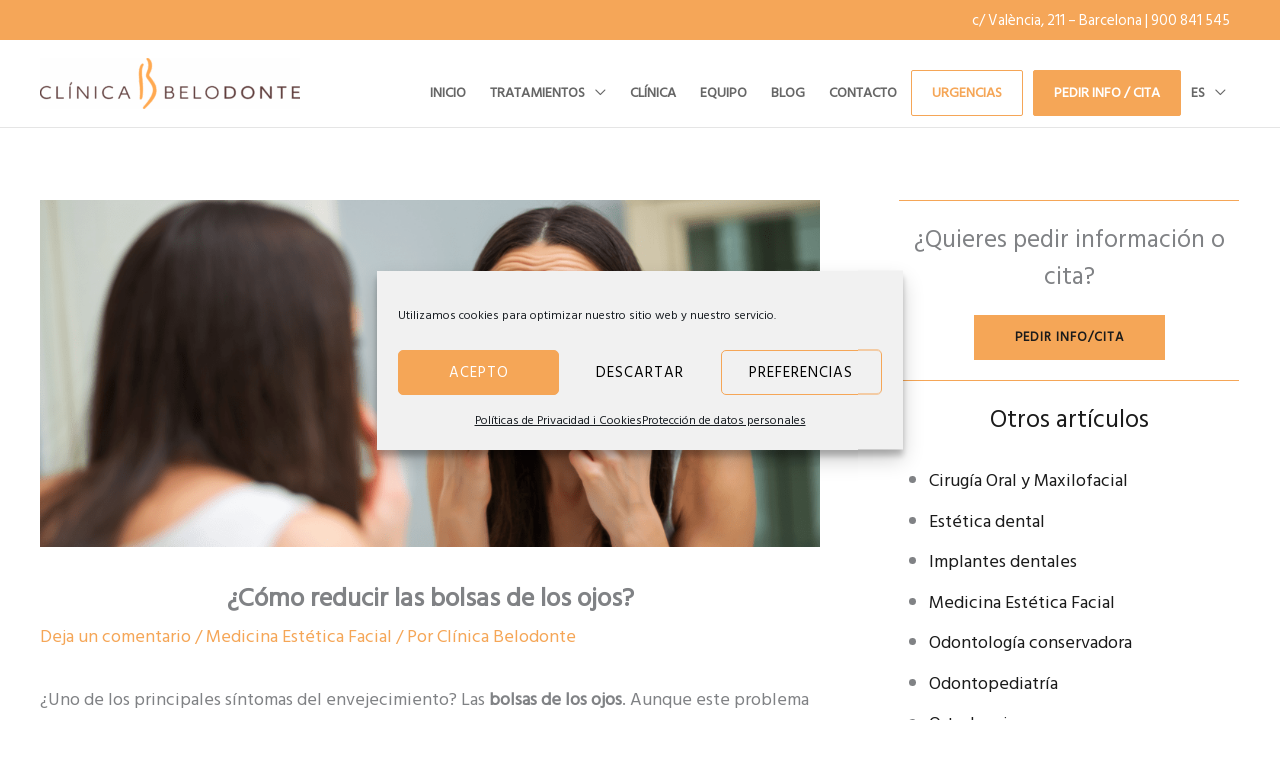

--- FILE ---
content_type: text/css
request_url: https://www.belodonte.es/wp-content/themes/playmedic-child/style.css?ver=1.0.0
body_size: 9250
content:
/**
Theme Name: Playmedic Child
Author: Playmedic
Author URI: https://www.playmedic.com
Description: Theme creado año 2021.
Version: 1.0.6
License: GNU General Public License v2 or later
License URI: http://www.gnu.org/licenses/gpl-2.0.html
Text Domain: playmedic
Template: astra
*/

/*---------------------
- General site
---------------------*/
:root{
	--prim-color: #F5A657;
	--prim-color-opacity: #F5A65730;
	--sec-color: #F5A657;
	--black-text-color: #1b1b1b;
	--grey-text-color: #666666;
	--grey-back: #5740400d;
}
h1.entry-title {
	font-weight: 700;
	text-align: center;
	margin-top: 20px;
}
a:focus {
	outline: none;
}
.ast-menu-toggle:focus {
	outline: none;
	border: 0;
}
.color-white h1,
.color-white h2,
.color-white h3,
.color-white h4,
.color-white h5,
.color-white h6,
.color-white p,
.color-white span,
.color-white a{
	color: white;
}
.margin-b-zero h1 {
	margin-bottom: 0px;
}
.elementor-column-gap-default>.elementor-column>.elementor-element-populated {
	padding: 10px 20px;
}


/*---------------------
- General Classes
---------------------*/
.has-back {
	background-color: var(--grey-back);
}
.has-back.line-up {
	border-top: 1px solid var(--prim-color);
}
[class*="has-back-margin-"]:before {
	content: "";
	background: var(--grey-back);
	position: absolute;
	top: 0;
	width: 100%;
	height: 100%;
	max-width: calc(50% + 600px + 50px);
}
.has-back-margin-left:Before{
	right: 0px;
}
.has-back-margin-right:before {
	left: 0;
}
.line-up[class*="has-back-margin-"]:before {
	border-top: 1px solid var(--prim-color);
}
.max-content > .elementor-container {
	max-width: 1240px;
}
.max-content .img-col > .elementor-widget-wrap {
	padding: 0;
}



/*---------------------
- Formularios
---------------------*/
::placeholder{
	color: var(--grey-color) !important;
	font-size: 16px;
}
input[type=email],
input[type=text],
input[type=tel],
select {
	width: 100%;
} 
input:focus,
input[type="text"]:focus,
input[type="email"]:focus,
input[type="url"]:focus,
input[type="password"]:focus,
input[type="reset"]:focus,
input[type="search"]:focus,
textarea:focus {
	border-color: var(--black-color);
}
.wpcf7-form p,
.formulario-pedir-cita-belodonte p {
	margin-bottom: 10px;
}
.wpcf7 .screen-reader-response,
.formulario-pedir-cita-belodonte  .screen-reader-response {
	display: none;
}
.wpcf7-form input[type=text],
.wpcf7-form input[type=email],
.wpcf7-form textarea,
.wpcf7-form select,
.wpcf7-form input[type="tel"],
.formulario-pedir-cita-belodonte input[type=text],
.formulario-pedir-cita-belodonte input[type=email],
.formulario-pedir-cita-belodonte textarea,
.formulario-pedir-cita-belodonte select,
.formulario-pedir-cita-belodonte input[type="tel"] {
	background: transparent;
	border-color: var(--grey-color);
	border-radius: 0;
	color: var(--grey-text-color);
	outline: 0;
	resize: none;
	border: 0;
	border-bottom: 1px solid #bbbbbb;
	padding: 10px 10px 5px 10px;
	margin-bottom: 5px;
	font-size: 16px;
}
.wpcf7-form input[type=checkbox],
.formulario-pedir-cita-belodonte input[type=checkbox] {
	margin-right: 5px;
}
.wpcf7-form .aceptacion {
	font-size: 13px;
	margin-top: 20px;
	margin-bottom: 20px;
	text-align: left;
}
.wpcf7-form .aceptacion a {
	position: relative;
}
.wpcf7-form .aceptacion a:After {
	content: "";
	position: absolute;
	bottom: 0;
	left: 0;
	width: 0%;
	height: 1px;
	background: var(--prim-color);
	transition: all .3s ease;
}zz
.wpcf7-form .aceptacion a:hover:After {
	width: 100%;
}
.wpcf7-form .wrap-btn .btn input[type="submit"] {
	color: white;
	transition: all .3s ease;
}
.wpcf7-form .wrap-btn .btn input[type="submit"]:hover {
	color: var(--prim-color);
}
::placeholder {
	font-size: 16px;
}
.wpcf7-form	.wpcf7-not-valid-tip {
    display: none;
}
.wpcf7-form	.wpcf7-response-output {
    margin-top: 10px;
}
@media (min-width: 767px){
	.wpcf7-form input[type=text],
	.wpcf7-form input[type=email],
	.wpcf7-form textarea,
	.wpcf7-form select,
	.wpcf7-form input[type="tel"],
	::placeholder,
	.formulario-pedir-cita-belodonte input[type=text],
	.formulario-pedir-cita-belodonte input[type=email],
	.formulario-pedir-cita-belodonte textarea,
	.formulario-pedir-cita-belodonte select,
	.formulario-pedir-cita-belodonte input[type="tel"],
	::placeholder {
		font-size: 17px;
	}
}


/*---------------------
- Header main menu
---------------------*/
.ast-mobile-header-wrap .ast-button-wrap .menu-toggle.main-header-menu-toggle:focus {
    outline: none;
}
.ast-header-break-point .main-header-bar-navigation .menu-item-has-children>.ast-menu-toggle:focus {
    outline: none;
}
.site-above-header-wrap p {
    margin-bottom: 0;
}
.main-header-menu > .menu-item > .menu-link {
    padding-left: 10px;
}
.ast-header-button-1 {
	padding-left: 0;
}
.ast-header-button-1 .ast-builder-button-wrap .ast-custom-button{
	text-align: center;
    padding-left: 20px;
    padding-right: 20px;
}
.ast-builder-menu-mobile .main-navigation .main-header-menu .menu-item > .menu-link{
	color: var(--grey-text-color);
	border: 0;
}
.ast-builder-menu-mobile .main-navigation .menu-item.current-menu-item > .menu-link,
.ast-builder-menu-mobile .main-navigation .menu-item:hover > .menu-link {
	color: var(--prim-color);
}
.ast-builder-menu-mobile .main-navigation .main-header-menu .menu-item.destacado-urgencias > .menu-link,
.ast-builder-menu-mobile .main-navigation .main-header-menu .menu-item.destacado > .menu-link {
    width: max-content;
    margin: 10px 20px;
    border: 1px solid var(--prim-color);
    border-radius: 2px;
    padding: 10px;
    line-height: 1;
}
.main-header-menu .menu-item.destacado {
    font-weight: 700;
}
.ast-desktop .ast-primary-header-bar .main-header-menu > .menu-item.destacado a {
    background: var(--prim-color);
    height: max-content;
    line-height: 1;
    padding: 15px 20px;
    color: white;
    border-radius: 2px;
    border: 1px solid var(--prim-color);
}
.ast-desktop .ast-primary-header-bar .main-header-menu > .menu-item.destacado a:hover {
    background: white;
    color: var(--prim-color);
}
.main-header-menu .menu-item.destacado-urgencias {
    font-weight: 700;
}
.ast-desktop .ast-primary-header-bar .main-header-menu > .menu-item.destacado-urgencias a {
    height: max-content;
    line-height: 1;
    padding: 15px 20px;
    margin-right: 10px;
    color: var(--prim-color);
    border-radius: 2px;
    border: 1px solid var(--prim-color);
}
.ast-desktop .ast-primary-header-bar .main-header-menu > .menu-item.destacado-urgencias a:hover {
    background: var(--prim-color);
    color: white;
}
.ast-desktop .ast-primary-header-bar .main-header-menu > .menu-item {
    position: unset;
}
.ast-desktop .main-header-menu>.menu-item.wpml-ls-item {
	position: relative;
}
.ast-desktop .main-header-menu>.menu-item.wpml-ls-item > a{
	padding-left: 10px;
}
.ast-desktop .main-header-menu>.menu-item.wpml-ls-item:not(.menu-item-has-children) {
	display: none;
}
.ast-desktop .main-header-menu > .menu-item > .sub-menu {
	max-width: calc(100vw - 40px);
    width: 100vw;
    position: absolute;
    left: auto!important;
    right: 0 !important;
    top: calc(100% + 1px);
    display: flex;
    flex-wrap: wrap;
    justify-content: stretch;
    border-left: 1px solid #dedede;
    background: transparent;
    border-top-width: 1px;
	box-shadow: none;
	transition: all ease-in-out .3s !important;
}
.ast-desktop .main-header-menu > .menu-item.wpml-ls-item > .sub-menu {
    width: 100%;
    flex-direction: column;
}
.ast-desktop .main-header-menu .sub-menu .menu-item {
    width: 25%;
    padding: 20px;
    position: unset;
	border: 1px solid #dedede;
    border-top: 0;
    border-left: 0;
    background: white;
}
.ast-desktop .main-header-menu > .menu-item.wpml-ls-item .sub-menu .menu-item {
    width: 100%;
    padding: 0;
}
.ast-desktop .main-header-menu .sub-menu .menu-item > .menu-link {
	position: relative;
	color: var(--grey-text-color);
}
.ast-desktop .main-header-menu .sub-menu .menu-item > .menu-link:hover {
	color: var(--prim-color);
}
.ast-desktop .main-header-menu .sub-menu .menu-item > .menu-link:before {
    content: "";
    position: absolute;
    left: -21px;
    top: 50%;
    transform: translateY(-50%);
    height: 30px;
    width: 3px;
    background: var(--prim-color);
}
.ast-desktop .main-header-menu .sub-menu .menu-item.wpml-ls-item > .menu-link:before {
	left: -1px;
}
.ast-desktop .main-header-menu .sub-menu .menu-item .menu-link strong {
    display: block;
}
.ast-desktop .main-header-menu .sub-menu .sub-menu {
	left: -1px !important;
    top: 172px;
    position: absolute;
    width: calc(100% - 50% + 1px);
    display: flex;
    flex-wrap: wrap;
    justify-content: stretch;
    border-left: 1px solid #dedede;
    border-top-width: 1px;
	transition: opacity ease-in-out .3s;
	opacity: 0;
    visibility: hidden;
}
.ast-desktop .main-header-menu .sub-menu .menu-item-has-children:hover > .sub-menu {
	visibility: visible;
	opacity: 1;
	transition: opacity ease-in-out .3s;
}
.ast-desktop .main-header-menu .sub-menu .sub-menu .menu-item {
    background-color: var(--prim-color-opacity);
	padding: 15px 20px;
	width: 50%;
}
.ast-desktop .main-header-menu > .menu-item > .sub-menu {
    opacity: 0;
    visibility: hidden;
    transition: opacity ease-in-out .3s;
}
.ast-desktop .main-header-menu > .menu-item:hover > .sub-menu {
    opacity: 1;
    visibility: visible;
    transition: opacity ease-in-out .3s;
}
@media (max-width: 1023px){
	.ast-mobile-header-wrap .ast-above-header-wrap .ast-grid-section-center {
		flex-wrap: wrap;
		padding-top: 5px;
		padding-bottom: 5px;
	}
	.ast-mobile-header-wrap .ast-above-header-wrap .ast-grid-section-center > .widget-area {
		padding-top: 5px;
		padding-bottom: 5px;
		text-align: center;
	}
}
@media (min-width: 1240px) {
	.ast-desktop .main-header-menu > .menu-item > .sub-menu {
		max-width: 1200px;
	}
}
@media (min-widtH: 922px) and (max-width: 1022px) {
	.ast-header-break-point .site-header .main-header-bar-wrap .site-branding {
		padding-left: 20px;
	}
}
@media (max-width: 450px) {
	.ast-mobile-header-wrap .ast-above-header-wrap .ast-grid-section-center>.widget-area {
		width: 100%;
		display: flex;
		justify-content: center;
		padding: 0;
	}
}


/*---------------------
- Header redes
---------------------*/
.site-above-header-wrap .header-rrss .rrss-wrap {
	display: flex;
	flex-wrap: wrap;
}
.site-above-header-wrap .header-rrss .rrss-wrap .icon{
    display: block;
	width: 30px;
	height: 30px;
	margin: 0;
    transform: scale(1);
    transition: all .3s ease;
}
.site-above-header-wrap .header-rrss .rrss-wrap .icon:hover {
    transform: scale(1.3);
}
.site-above-header-wrap .header-rrss .rrss-wrap .icon .circle {
    fill: transparent;
}
.site-above-header-wrap .header-rrss .rrss-wrap .icon .path {
    fill: #fff;
}


/*---------------------
- Intro Home page
---------------------*/
.intro .img-col .img {
	position: absolute;
	width: 100%;
	height: 100%;
	object-fit: cover;
} 
.intro .content-col {
	padding-top: 30px;
	padding-bottom: calc(30px + 100px);
	max-width: 300px;
}
.intro .content-col h1{
	margin-bottom: 0;
}
.intro .content-col a{
	text-align: left;
	color: var(--black-text-color);
	background: rgba(255,255,255,.25);
	border: 1px solid var(--black-text-color);
	text-transform: none;
	padding-left: 15px;
	font-size: 18px;
	letter-spacing: 0;
}
@media (min-width: 700px) {
	.intro .content-col {
		max-width: 400px;
	}
}
@media (min-width: 767px) {
	.intro .content-col {
		max-width: 500px;
	}
}
@media (min-width: 1200px) {
	.intro .content-col {
		max-width: 650px;
	}
}

/*---------------------
- Destacados Home page
---------------------*/
.home-destacado {
	margin-left: 20px;
	margin-right: 20px;
	margin-top: -100px;
}
.home-destacado > .elementor-container {
	box-shadow: 0 0 35px rgb(15 15 15 / 10%);
}
.home-destacado .col .elementor-element-populated {
	padding: 0;
	background: white;
	border-bottom: 1px solid var(--prim-color);
}
.home-destacado .col:last-child .elementor-element-populated{
	border-bottom: 0;
}
.home-destacado .col .img {
	position: absolute;
	margin-bottom: 0;
	display: flex;
	width: 100%;
	height: 100%;
}
.home-destacado .col .img div {
	display: flex;
	height: 100%;
	width: 100%;
}
.home-destacado .col .img img {
	width: 100%;
	height: 100%;
	object-fit: cover;
	position: relative;
}
.home-destacado .col .img:after,
.home-destacado .col .img:before{
	content: "";
	position: absolute;
	width: 100%;
	height: 100%;
	top: 0;
	left: 0;
}
.home-destacado .col .img:after{
	z-index: 2;
	background-color: var(--prim-color);
	mix-blend-mode: multiply;
}
.home-destacado .col .img:before {
	z-index: 1;
	background-color: #ededed;
	opacity: .36;
}
.home-destacado .col .text {
	padding: 20px;
	z-index: 10;
	height: 100%;
    display: flex;
}
.home-destacado .col .text .elementor-text-editor {
    display: flex;
    flex-direction: column;
    height: 100%;
}
.home-destacado .col .text h2{
	text-transform: uppercase;
	font-size: 15px;
	font-weight: 700;
	margin-bottom: 10px;
	color: var(--sec-color);
}
.home-destacado .col.first .text h2{
	color: white;
}
.home-destacado .col .text .elementor-text-editor p:last-child {
    margin-top: auto;
    margin-bottom: 0;
}
.home-destacado .col .text .elementor-widget-container > a,
.home-destacado .col .text .elementor-widget-container > p a {
    position: relative;
	padding-right: 30px;
}
.home-destacado .col .text .elementor-widget-container > a:hover,
.home-destacado .col .text .elementor-widget-container > p a:hover {
	padding-right: 35px;
	transition: all .3s ease;
}
.home-destacado .col .text .elementor-widget-container > a:before,
.home-destacado .col .text .elementor-widget-container > p a:before {
	content: "";
	position: absolute;
	width: 20px;
	height: 1px;
	top: 50%;
	right: 0;
	background: var(--prim-color);
	transform: translateY(-50%);
	transition: all .3s ease;
} 
.home-destacado .col.first .text .elementor-widget-container > a:before,
.home-destacado .col.first .text .elementor-widget-container > p a:before {
	background: white;
}
.home-destacado .col .text .elementor-widget-container > a:after,
.home-destacado .col .text .elementor-widget-container > p a:after {
	content: "";
	color: var(--prim-color);
	position: absolute;
	margin: auto;
	right: 1px;
	border-right: 1px solid;
	width: 8px;
	height: 8px;
	border-bottom: 1px solid;
	transform: translateY(-50%) rotate(-45deg);
	top: 50%;
	transform-origin: center;
}
.home-destacado .col.first .text .elementor-text-editor p:last-child a:after{
	color: white;
}
@media (min-width: 767px){
	.home-destacado > .elementor-container {
		box-shadow: 10px 0 35px rgb(15 15 15 / 10%);
	}
	.home-destacado .col .elementor-element-populated {
		border-bottom: 0px;
		border-right: 1px solid var(--prim-color);
	}
	.home-destacado .col:last-child .elementor-element-populated{
		border: 0;
	}
}


/*---------------------
- Home Clinica
---------------------*/
.home-clinica>.elementor-container>.elementor-element>.elementor-widget-wrap {
	padding-left: 0;
	padding-right: 0;
}
.home-clinica .img-col > .elementor-widget-wrap{
	padding-left: 0;
	padding-right: 0;
}
.home-clinica .second .text-col .elementor-element {
	padding: 40px 20px;
	border-left: 1px solid var(--black-text-color);
}
.home-clinica .second .text-col .elementor-element h3 {
	margin-bottom: 0;
	font-size: 1.5rem;
}
@media (max-width: 766px){
	.home-clinica .second > .elementor-container {
		flex-direction: column-reverse;
	}
	.home-clinica .img-col .elementor-image {
		padding-top: 55%;
		position: relative;
	}
	.home-clinica .img-col .elementor-image img {
		position: absolute;
		top: 0;
		left: 0;
		width: 100%;
		height: 100%;
		object-fit: cover;
	}
}
@media (min-width: 767px){
	.home-clinica {
		margin-left: 20px;
		margin-right: 20px;
		margin-bottom: 50px;
	}
	.home-clinica .img-col div {
		height: 100%;
	}
	.home-clinica .img-col div img {
		height: 100%;
		object-fit: cover;
		box-shadow: 0 0 15px rgba(17,17,17,.15);
	}
	.home-clinica .first .img-col {
		padding-bottom: 100px;
		margin-left: -20px;
		width: calc(50% + 20px);
	}
	.home-clinica .first .text-col {
		padding: 40px 20px 80px 20px;
		margin-bottom: 100px;
		margin-top: 50px;
	}
	.home-clinica .first .text-col:before {
		content: "";
		position: absolute;
		top: 0px;
		right: 0;
		width: 140%;
		height: calc(100% + 70px);
		background: var(--grey-back);
		z-index: -1;
	}
	.home-clinica .second .img-col {
		width: calc(50% + 20px);
		margin-right: -20px;
	}	
	.home-clinica .second .text-col .elementor-element{
		margin-top: 50px;
		margin-bottom: 50px;
	}
}
@media (min-width: 1023px){
	.home-clinica .first .img-col {
		width: 50%;
	}
	.home-clinica .first .text-col{
		width: 50%;
		padding-right: 30px;
		padding-left: 30px;
	}
	.home-clinica .second .text-col {
		padding-right: 15%;
		width: 50%;
	}
	.home-clinica .second .img-col {
		width: 50%;
	}

}

/*---------------------
- Home logos empresas
---------------------*/
.home-logos-empresas {
	border-top: 1px solid var(--prim-color);
	border-bottom: 1px solid var(--prim-color);
}
.home-logos-empresas .home-logos-empresas-wrap .elementor-widget-wrap {
	justify-content: center;
}
.home-logos-empresas .elementor-widget-wrap .logo {
	margin: 5px 50px;
	max-width: 150px;
}
@media (max-width: 766px){
	.home-logos-empresas .elementor-widget-wrap .logo {
		flex-basis: calc(50% - 10px);
		flex-grow: 0;
	}
}



/*---------------------
- General Pedir Cita Full
---------------------*/
.pedir-cita-full {
	border-top: 1px solid var(--prim-color);
	border-bottom: 1px solid var(--prim-color);
	margin-top: 40px;
	margin-bottom: 40px;
	padding-top: 20px;
	padding-bottom: 20px;
}
.pedir-cita-full .elementor-widget-wrap {
	justify-content: center;
}
.pedir-cita-full .text,
.pedir-cita-full .btn{
	width: auto;
	margin: 10px;
	display: flex;
	align-items: center;
}
.pedir-cita-full h3{
	font-size: 1.5rem;
	margin-bottom: 0;
}
@media (min-width: 600px){
	.pedir-cita-full h3 {
		font-size: 2rem;
	}
}


/*---------------------
- General destacado Explicacion
---------------------*/
.explicacion-destacado {
	margin-left: 20px;
	margin-right: 20px;
}
.explicacion-destacado > .elementor-container > .elementor-element > .elementor-widget-wrap {
	padding-left: 0;
	padding-right: 0;
}
.explicacion-destacado .title h2 {
	text-align: center;
}
.explicacion-destacado .title h2:After {
	content: "";
	position: absolute;
	bottom: 0;
	left: 50%;
	transform: translateX(-50%);
	height: 1px;
	width: 100px;
	background-color: var(--prim-color);
}
.explicacion-destacado .inner {
	margin-top: 20px;
}
.explicacion-destacado .inner:before {
    content: "";
    position: absolute;
    top: 10px;
    left: -10px;
    width: 100%;
    height: calc(100% - 20px);
    background: var(--grey-back);
}
.explicacion-destacado .inner .text-col {
	background: var(--prim-color);
	padding: 10px 0 70px;
}
.explicacion-destacado .inner .text-col h2 {
	color: var(--black-color);
}
.explicacion-destacado .inner .text-col .icon-row .elementor-image-box-wrapper {
	display: flex;
	align-items: center;
}
.explicacion-destacado .inner .text-col .icon-row .elementor-image-box-wrapper .elementor-image-box-img {
	height: max-content;
	margin-bottom: 0;
	max-width: 50px;
}
.explicacion-destacado .inner .text-col .icon-row .elementor-image-box-wrapper .elementor-image-box-img  img{
	max-width: 50px;
}
.explicacion-destacado .inner .text-col .icon-row .elementor-image-box-wrapper .elementor-image-box-content {
	margin-left: 15px;
	text-align: left;
}
.explicacion-destacado .inner .img-col {
	margin-top: -30px;
	padding-left: 10px;
	padding-right: 10px;
}
.explicacion-destacado .inner .img-col .elementor-widget-wrap {
	padding: 0;
}
@media (max-width: 766px) {
	.explicacion-destacado .inner > .elementor-container {
		flex-direction: column-reverse;
	}
	.explicacion-destacado .inner .img-col {
		margin-left: -20px;
		width: calc(100% + 40px);
	}
	.explicacion-destacado .inner .text-col {
		margin-bottom: 20px;
	}
}
@media (min-width: 767px) {
	.explicacion-destacado .inner {
		margin-bottom: 50px;
	}
	.explicacion-destacado .inner:before {
		height: 100%;
	}
	.explicacion-destacado .inner > .elementor-container {
		max-width: 1240px;
	}
	.explicacion-destacado .inner .text-col {
		padding: 40px 20px 50px 20px;
	}
	.explicacion-destacado .inner .text-col .icon-row .elementor-image-box-wrapper .elementor-image-box-content {
		margin-left: 30px;
	}
	.explicacion-destacado .inner .img-col {
		margin-top: 30px;
		position: absolute;
		left: 50%;
		top: 0;
		height: 75%;
		width: 50%;
	}
	.explicacion-destacado .inner .img-col div {
		height: 100%;
	}
	.explicacion-destacado .inner .img-col .elementor-image img {
		position: absolute;
		top: 0;
		left: 0;
		width: 100%;
		height: 100%;
		object-fit: cover;
	}
}
@media (min-width: 1200px) {
	.explicacion-destacado .inner:before {
		top: 20px;
		left: -20px;
		height: calc(100% + 10px);
	}
}
/*---------------------
- General Doctor
---------------------*/
.doctor-general {
	margin-top: 40px;
	margin-bottom: 40px;
	display: inline-block;
	margin-left: auto;
	margin-right: auto;
	width: 100%;
}
.doctor-general .elementor-container {
	padding-top: 20px;
}
.doctor-general .elementor-container:before {
	content: "";
	position: absolute;
	top: 0;
	left: 0;
	width: 100%;
	height: calc(100% - 40px);
	background-color: var(--grey-back);
}
.doctor-general .text h2 {
	/*margin-bottom: 0;*/
}
.doctor-general .text h3 {
	font-weight: 700;
}
.doctor-general .img-col .img .elementor-image {
	padding-top: 50%;
	position: relative;
}
.doctor-general .img-col .img img {
	position: absolute;
	top: 0;
	left: 0;
	width: 100%;
	height: 100%;
	object-fit: cover;
}
@media (max-width: 766px) {
	.doctor-general > .elementor-container {
		flex-direction: column-reverse;
		padding-top: 0;
	}
	.doctor-general .elementor-container:before {
		top: 0px;
	}
	.doctor-general .img-col {
		margin-bottom: 20px;
	}
	.doctor-general .img-col .elementor-widget-wrap {
		padding: 0;
	}
	.doctor-general .img-col .elementor-widget-container {
		padding-top: 56%;
	}
}	
@media (min-width: 767px){
	.doctor-general {
		margin-top: 100px;
	}
	.doctor-general > .elementor-container {
		max-width: 1240px;
		padding-left: 0px;
		padding-right: 0px;
	}
	.doctor-general .elementor-container:before{
		height: calc(100% + 20px);
	}
	.doctor-general .text-col {
		width: 55%;
		padding-bottom: 50px;
	}
	.doctor-general .img-col {
		margin-top: -70px;
		margin-bottom: 10px;
		width: 45%;
		margin-left: -20px;
	}
	.doctor-general .text-col + .img-col {
		margin-left: 0px;
		margin-right: 0px;
	}
	.doctor-general .img-col .elementor-widget-wrap {
		padding: 0;
	}
	.doctor-general .img-col .img {
		height: 100%;
		display: block;
		max-height: 500px;
	}
	.doctor-general .img-col .img div {
		height: 100%;
	}
	.doctor-general .img-col .img .elementor-image {
		padding-top: 0%;
		height: 100%;
	}
	.doctor-general .img-col .img img {
		position: relative;
	}
}
@media (min-width: 1024px){
	.doctor-general .text-col {
		width: 70%;
		padding-right: 5%;
		padding-left: 20px;
	}
	.doctor-general .img-col + .text-col {
		padding-left: 5%;
		padding-right: 0;
	}
}
@media (min-width: 1300px) {
	.doctor-general .text-col + .img-col {
		margin-right: -20px;
	}
}
/*---------------------
- General Opiniones
---------------------*/
.opiniones-general {
	margin-top: 50px;
	margin-bottom: 50px;
}
.opiniones-general .title {
	text-align: center;
}


/*---------------------
- General Página Intro 
---------------------*/
.pagina-intro .text-col {
	padding-top: 20px;
}
.pagina-intro .img-col div {
	height: 100%;
}
.pagina-intro .img-col div img {
	position: absolute;
	top: 0;
	left: 0;
	height: 100%;
	object-fit: cover;
	width: 100%;
}
.pagina-intro .text-col .texto {
	padding-left: 20px;
	padding-right: 20px;
}
.pagina-intro .text-col .texto h2 {
	text-transform: uppercase;
	color: var(--prim-color);
	font-size: 1rem;
	letter-spacing: 1px;
}
.pagina-intro .pedir-cita-intro {
	background: var(--grey-back);
	padding-top: 20px;
	padding-bottom: 20px;
}
.pagina-intro .pedir-cita-intro h2 {
	margin-bottom: 0;
	color: var(--black-text-color);
}
.pedir-cita-intro .btn a {
    color: #F5A657;
    background-color: #ffffff;
    border-color: #F5A657;
}
.pedir-cita-intro .btn a:hover {
    background-color: #F5A657;
    color: white;
}
@media (max-width: 450px){
	.pagina-intro .pedir-cita-intro h2, 
	.pagina-intro .pedir-cita-intro .btn-col .elementor-button-wrapper{
		margin-bottom: 0;
		text-align: center;
	}
}
@media (min-width: 451px){
	.pagina-intro .pedir-cita-intro .elementor-column-gap-default {
		display: flex;
		align-items: center;
		justify-content: space-between;
	}
	.pagina-intro .pedir-cita-intro .cita-text-col{
		display: inline-block;
		flex: 1;
	}
	.pagina-intro .pedir-cita-intro .btn-col{
		display: inline-block;
		width: auto;
	}
}
@media (max-width: 766px){
	.pagina-intro .img-col .elementor-widget-container {
		padding-top: 56%;
	}
	.pagina-intro .img-col .elementor-image {
		height: 250px;
	}
	.pagina-intro .img-col .elementor-image img{
		position: absolute;
		top: 0;
		left: 0;
	}
	.pagina-intro .text-col:first-child {
		order: 1;
	}
}
@media (min-width: 767px) {
	.pagina-intro .img-col,
	.pagina-intro .text-col {
		min-height: 600px;
	}
	.pagina-intro .text-col {
		padding-top: 40px;
	}
	.pagina-intro .text-col > .elementor-widget-wrap {
		align-content: space-between;
	}
	.pagina-intro .text-col:first-child .texto {
		margin-left: auto;
	}
	.pagina-intro .text-col:first-child .pedir-cita-intro > .elementor-container {
		margin-left: auto;
		margin-right: 20px;
	}
	.pagina-intro .pedir-cita-intro h2 {
		font-size: 20px;
	}
	.pagina-intro .pedir-cita-intro .cita-text-col {
		max-width: 300px;
	}
}
@media (min-width: 922px) {
	.pagina-intro .pedir-cita-intro h2 {
		font-size: 25px;
	}
}
@media (min-width: 1023px){
	.pagina-intro .text-col .texto {
		padding-left: 40px;
		padding-right: 40px;
		max-width: 640px;
	}
	.pagina-intro .pedir-cita-intro .elementor-column-gap-default {
		max-width: 600px;
		margin-left: 20px;
	}
}


/*---------------------
- General Explicacion
---------------------*/
.general-explicacion .text-col > .elementor-widget-wrap {
	padding: 30px 20px;
}
@media (max-width: 766px) {
	.general-explicacion > .elementor-container > .text-col:first-child {
		order: 1;
	}
	.general-explicacion .img-col .elementor-widget-image {
		padding-top: 56%;
	}
	.general-explicacion .img-col img {
		position: absolute;
		top: 0;
		left: 0;
		width: 100%;
		height: 100%;
		object-fit: cover;
	}
}
@media (min-width: 767px) {
	.general-explicacion .text-col > .elementor-widget-wrap {
		padding: 30px 20px;
	}
	.general-explicacion {
		margin-top: 100px;
	}
	.general-explicacion .img-col {
		width: calc(50% - 50px);
	}
	.general-explicacion .text-col {
		width: calc(50% + 50px);
	}
	.general-explicacion .img-col div {
		height: 100%;
	}
	.general-explicacion .img-col img {
		position: absolute;
		left: 0;
		top: -50px;
		width: 100%;
		height: 100%;
		object-fit: cover;
	}
}
@media (min-width: 1023px){
	.general-explicacion .text-col > .elementor-widget-wrap {
		padding: 50px 50px 90px;
	}
}

/*---------------------
- General Bloque Text Media
---------------------*/
.general-bloque-text-media.max-content>.elementor-container {
	max-width: 1350px;
}
.general-bloque-text-media:before {
	max-width: calc(50% + 600px + 60px);
}
.general-bloque-text-media .text-col > .elementor-widget-wrap {
	padding: 30px 20px;
}
.general-bloque-text-media .text-col h2{
	/*margin-bottom: 0px;*/
}
.general-bloque-text-media .text-col h3{
	font-weight: 700;
}
.general-bloque-text-media.destacado-pagina-doctor .text-col h3 {
    color: var(--black-text-color);
}
.general-bloque-text-media.destacado-pagina-doctor .text-col ul {
    margin-left: 20px;
}
.general-bloque-text-media.destacado-pagina-doctor .text-col ul li {
    list-style: none;
}
.general-bloque-text-media.destacado-pagina-doctor .text-col ul li:before {
    content: "·";
    font-size: 30px;
    vertical-align: middle;
    line-height: 20px;
    margin-left: -20px;
    margin-right: 12px;
}
@media (max-width: 766px){
	.general-bloque-text-media > .elementor-container > .text-col:first-child {
		order: 1;
	}
	.general-bloque-text-media.destacado-pagina-doctor .img-col .elementor-image {
		padding-top: 100%;
	}
	.general-bloque-text-media.destacado-pagina-doctor .img-col img {
		position: absolute;
		top: 0;
		left: 0;
		width: 100%;
		height: 100%;
		object-fit: cover;
	}
	.general-bloque-text-media.destacado-pagina-doctor .img-col .elementor-widget-container  {
		padding-top: 100%;
	}
}
@media (min-width: 767px){
	.general-bloque-text-media .text-col > .elementor-widget-wrap {
		padding: 40px 20px 70px;
	}
	.general-bloque-text-media {
		margin-top: 110px;
	}
	.general-bloque-text-media.first-element-content {
		margin-top: 100px;
	}
	.general-bloque-text-media .img-col {
		width: calc(50% - 50px);
	}
	.general-bloque-text-media .text-col {
		width: calc(50% + 50px);
	}
	.general-bloque-text-media .img-col div {
		height: 100%;
	}
	.general-bloque-text-media.destacado-pagina-doctor .img-col div {
		min-height: 650px;
	}
	.general-bloque-text-media .img-col img {
		position: absolute;
		left: 0;
		top: -50px;
		width: 100%;
		height: 100%;
		object-fit: cover;
	}
}
@media (min-width: 1023px){
	.general-bloque-text-media .text-col>.elementor-widget-wrap {
		padding: 50px 50px 100px;
	}
}


/*---------------------
- General Bloque Text Media V2
---------------------*/
.general-bloque-text-media-v2 {
	margin-top: 110px;
}
.general-bloque-text-media-v2.has-back:before {
	content: "";
	position: absolute;
	top: 0;
	left: 0;
	width: 100%;
	height: 50%;
	background: var(--grey-back);
	z-index: -10;
}
.general-bloque-text-media-v2 .text-col:before {
	content:"";
	position: absolute;
	top: 0;
	left: 0;
	width: 100%;
	height: 100%;
	background: white;
	border-top: 1px solid var(--prim-color);
	border-bottom: 1px solid var(--prim-color);
}
.general-bloque-text-media-v2 .text-col > .elementor-widget-wrap {
	padding: 20px;
}
.general-bloque-text-media-v2 .img-col {
	z-index: 1;
}
@media (min-width:767px){
	.general-bloque-text-media-v2 .img-col {
		margin-top: 50px;
	}
	.general-bloque-text-media-v2 .img-col div {
		height: 100%;
	}
	.general-bloque-text-media-v2 .img-col > .elementor-widget-wrap {
		max-width: 750px;
		margin-left: auto;
	}
	.general-bloque-text-media-v2 .text-col + .img-col > .elementor-widget-wrap {
		margin-right: auto;
		margin-left: 0;
	}
	.general-bloque-text-media-v2 .img-col > .elementor-widget-wrap img {
		position: absolute;
		top: 0;
		left: 0;
		width: 100%;
		height: 100%;
		object-fit: cover;
	}
	.general-bloque-text-media-v2 .text-col {
		margin-bottom: 50px;
	}
	.general-bloque-text-media-v2 .text-col:before {
		right: -50px;
		width: calc(100% + 50px);
	}
	.general-bloque-text-media-v2 .img-col + .text-col:before {
		left: -50px;
		width: calc(100% + 50px);
	}
	.general-bloque-text-media-v2 .text-col > .elementor-widget-wrap {
		padding: 30px;
		max-width: 750px;
		margin-right: auto;
	}
	.general-bloque-text-media-v2 .text-col:first-child > .elementor-widget-wrap {
		margin-left: auto;
		margin-right: 0;
	}
}
@media (min-width: 1023px){
	.general-bloque-text-media-v2 .text-col > .elementor-widget-wrap {
		padding: 50px;
	}
}

/*---------------------
- General Beneficios
---------------------*/
.general-beneficios{
	margin-top: 40px;
	padding-top: 40px;
	padding-bottom: 60px;
}
.general-beneficios:Before {
	content: "";
	position: absolute;
	top: 0;
	left: 50%;
	transform: translateX(-50%);
	width: 100%;
	height: 100%;
	background-color: var(--grey-back);
	max-width: 1450px;
}
.general-beneficios .title h2{
	text-align: center;
	position: relative;
}
.general-beneficios .title h2:before{
	content: "";
	position: absolute;
	bottom: -8px;
	left: 50%;
	transform: translateX(-50%);
	width: 100%;
	height: 1px;
	background: var(--prim-color);
	max-width: 100px;
}
.general-beneficios .inner .text-col{
	padding: 5px;
}
.general-beneficios .inner .text-col > .elementor-widget-wrap {
	background: white;
	border-radius: 5px;
	box-shadow: 0 0 15px rgba(17,17,17,.15);
	padding: 20px;
}
.general-beneficios .inner .text-col h3{
	font-weight: 700;
	font-size: 1.2rem;
	position: relative;
}
.general-beneficios .inner .text-col h3:before{
	content: "";
	position: absolute;
	bottom: -5px;
	left: 0;
	width: 100%;
	height: 1px;
	background: var(--prim-color);
	max-width: 80px;
}
.general-beneficios .inner .text-col p{
	margin-bottom: 0;
}
@media(min-width: 767px){
	.general-beneficios .inner .text-col > .elementor-widget-wrap {
		padding: 30px;
	}
}


/*---------------------
- General Bloque Explicacion Dos Columnas
---------------------*/
.general-bloque-explicacion-dos-columnas {
	margin-top: 20px;
	padding-top: 10px;
}
.general-bloque-explicacion-dos-columnas:before {
	content: "";
	position: absolute;
	top: 0;
	left: 0;
	width: 100%;
	height: calc(100% - 50px);
	background: var(--grey-back);
	border-top: 1px solid var(--prim-color);
	border-bottom: 1px solid var(--prim-color);
}
.general-bloque-explicacion-dos-columnas .text-explicacion h2{
	position: relative;
}
.general-bloque-explicacion-dos-columnas .text-explicacion h2:before {
	content: "";
	position: absolute;
	bottom: -8px;
	left: 0;
	width: 100%;
	height: 1px;
	background: var(--prim-color);
	max-width: 100px;
}
.general-bloque-explicacion-dos-columnas .inner .text-col > .elementor-widget-wrap {
	background: white;
	border-radius: 5px;
	box-shadow: 0 0 15px rgb(17 17 17 / 15%);
	padding: 15px;
	margin-bottom: 10px;
}
.general-bloque-explicacion-dos-columnas .inner .text-col h3{
	font-weight: 700;
	font-size: 20px;
	position: relative;
}
.general-bloque-explicacion-dos-columnas .inner .text-col h3:before {
	content: "";
	position: absolute;
	bottom: -8px;
	left: 0;
	width: 100%;
	height: 1px;
	background: var(--prim-color);
	max-width: 50px;
}

@media (max-width: 766px){
	.general-bloque-explicacion-dos-columnas .inner .text-col > .elementor-widget-wrap {
		margin-bottom: 10px;
	}
}
@media (min-width: 767px){
	.general-bloque-explicacion-dos-columnas{
		padding-top: 40px;
	}
	.general-bloque-explicacion-dos-columnas .text-explicacion {
		text-align: center;
		max-width: 800px;
		margin-left: auto;
		margin-right: auto;
	}
	.general-bloque-explicacion-dos-columnas .text-explicacion h2:before {
		left: 50%;
		transform: translateX(-50%);
	}
	.general-bloque-explicacion-dos-columnas .inner .text-col > .elementor-widget-wrap {
		margin-right: 10px;
		padding: 30px;
	}
}

/*---------------------
- General Instalaciones
---------------------*/
.general-instalaciones {
	margin-top: 50px;
}
.general-instalaciones .title{
	text-align: center;
}
.general-instalaciones .imgs-instalaciones > .elementor-container {
	display: flex;
	flex-wrap: wrap;
}


/*---------------------
- General Explicacion boxed
---------------------*/
.general-explicacion-boxed {
	background: var(--grey-back);
	padding-bottom: 50px;
	margin-top: 50px;
	padding-left: 15px;
	padding-right: 15px;
}
.general-explicacion-boxed .text-col {
	max-width: 900px;
	background: white;
	margin-left: auto;
	margin-right: auto;
}
@media (min-width: 767px){
	.general-explicacion-boxed .text-col {
		padding: 40px;
	}
}

/*---------------------
- General Bloque lista
---------------------*/
.general-bloque-lista {
	margin-top: 20px;
	background: var(--grey-back);
	padding-bottom: 50px;
	padding-top: 50px;
	padding-left: 15px;
	padding-right: 15px;
}
.general-bloque-lista .content-block {
	background: #fff;
	padding-top: 20px;
	max-width: 1240px;
	margin-left: auto;
	margin-right: auto;
	border-top: 1px solid var(--prim-color);
}
.general-bloque-lista .content-block .title {
	text-align: center;
}
.general-bloque-lista .content-block .title h2 {
	text-align: center;
	position: relative;
	display: inline-block;
}
/*.general-bloque-lista .content-block .title h2:before {
	content: "";
	position: absolute;
	bottom: -8px;
	left: 50%;
	width: 100%;
	transform: translatex(-50%);
	height: 1px;
	background: var(--prim-color);
}*/
.general-bloque-lista .inner h3 {
	font-weight: 700;
	margin-bottom: 5px;
	font-size: 1.2rem;
}
.general-bloque-lista .inner .elementor-widget-wrap {
	padding-left: 0;
	padding-right: 0;
}
.general-bloque-lista .inner .elementor-widget-wrap .elementor-element a {
    border-radius: 2px;
    padding-top: 15px;
    padding-right: 40px;
    padding-bottom: 15px;
    padding-left: 40px;
    background: var(--prim-color);
    color: white;
    font-weight: 700;
    text-transform: uppercase;
    font-size: 13px;
    margin-left: auto;
    text-align: right;
    letter-spacing: 1px;
}
@media (max-width: 766px){
	.general-bloque-lista{
		padding-left: 15px;
		padding-right: 15px;
	}
}
@media (min-width: 767px){
	.general-bloque-lista .inner .elementor-widget-wrap .elementor-element {
		width: 50%;
		padding-left: 15px;
		padding-right: 15px;
	}
}

/*---------------------
- General Testimonios
---------------------*/
.general-testimonios {
	margin-top: 40px;
}
.general-testimonios h2{
	text-align: center;
}
.general-testimonios .inner {
	background: white;
	box-shadow: 0 0 15px rgba(17,17,17,.15);
	border-radius: 5px;
	margin-top: 15px;
	max-width: 900px;
	margin-left: auto;
	margin-right: auto;
}
.general-testimonios .inner .elementor-column > .elementor-widget-wrap {
	padding-top: 50px;
}
.general-testimonios .inner .icon-testimonios {
	position: absolute;
	top: -30px;
	left: 50%;
	transform: translateX(-50%);
	background: white;
	z-index: 1;
	padding: 15px;
	width: 60px;
	height: 60px;
	border-radius: 200px;
	border: 1px solid var(--prim-color);
	margin: 0 auto;
	display: flex;
	flex-direction: column;
	align-content: center;
}
.general-testimonios .inner .icon-testimonios path{
	fill: var(--prim-color);
}
@media (min-width: 767px){
	.general-testimonios .inner .elementor-column > .elementor-widget-wrap {
		padding-left: 50px;
		padding-right: 50px;
	}
}

/*---------------------
- Listado Página Testimonios
---------------------*/
@media(min-width: 769px){
	.general-testimonios.listado-testimonios .content-block > .elementor-widget-wrap {
		display: block;
		column-gap: 20px;
		column-fill: initial;
		column-count: 2;
		align-content: flex-start;
		margin-top: 20px;
	}
	.general-testimonios.listado-testimonios .inner {
		display: inline-block;
		vertical-align: top;
		position: relative;
		display: inline-block;
		margin-bottom: 20px;
		margin-top: 45px;
	}
}

/*---------------------
- General FAQS
---------------------*/
.general-faqs h2{
	text-align: center;
}
.general-faqs .inner .faqs-preguntas .elementor-toggle {
    display: flex;
    flex-wrap: wrap;
}
.general-faqs .inner .faqs-preguntas .elementor-toggle .elementor-toggle-item {
    padding: 10px 10px 10px 20px;
    margin-bottom: 0;
    width: 100%;
    position: relative;
    border-top: 1px solid var(--prim-color);
    border-bottom: 1px solid var(--prim-color);
    margin-top: -1px;
}
.general-faqs .inner .faqs-preguntas .elementor-toggle .elementor-toggle-item .elementor-tab-title {
    padding: 0;
    border-bottom: 0;
    line-height: 1.5;
}
.general-faqs .inner .faqs-preguntas .elementor-toggle .elementor-toggle-item .elementor-tab-title a {
    pointer-events: none;
}
.general-faqs .inner .faqs-preguntas .elementor-toggle .elementor-toggle-item:last-child {
	border-bottom: 1px solid var(--prim-color);
}
.general-faqs .inner .faqs-preguntas .elementor-toggle .elementor-toggle-item .elementor-tab-content {
    display: block;
    padding: 0;
    border-bottom: 0;
    max-height: 0;
    overflow: hidden;
    transition: all .7s ease;
}
.general-faqs .inner .faqs-preguntas .elementor-toggle .elementor-toggle-item .elementor-tab-title.active + .elementor-tab-content {
    padding: 15px 0;
    max-height: 1000px;
}
.general-faqs .inner .faqs-preguntas h3{
	font-size: 18px;
	line-height: 1.3;
	font-weight: 700;
}
.general-faqs .inner .faqs-preguntas h3:before,
.general-faqs .inner .faqs-preguntas h3:after{
    content: "";
    position: absolute;
    top: 20px;
    left: 0px;
    background: var(--prim-color);
    width: 10px;
    height: 1px;
    transition: all .5s ease;
}
.general-faqs .inner .faqs-preguntas h3:before {
    transform: rotate(90deg); 
}
.general-faqs .inner .faqs-preguntas h3.active:before{
    transform: rotate(0);
}
.general-faqs .inner .faqs-preguntas p {
	margin-bottom: 0;
}

@media (min-width: 767px){
    .general-faqs .inner .faqs-preguntas .elementor-toggle .elementor-toggle-item{
        width: calc(50% - 20px);
		margin-left: 10px;
		margin-right: 10px;
    }
}


/*---------------------
- General Porque
---------------------*/
.general-porque {
	background: var(--grey-back);
	border-top: 1px solid var(--prim-color);
	border-bottom: 1px solid var(--prim-color);
	margin-top: 40px;
	padding-top: 40px;
	padding-bottom: 40px;
}
.general-porque h2{
	text-align: center;
	color: var(--prim-color)
}
.general-porque .inner .elementor-column .elementor-element:before {
	content: "";
	position: absolute;
	bottom: 0;
	left: 0;
	width: 100%;
	height: 1px;
	max-width: 80px;
	background: var(--prim-color);
}
.general-porque .inner .elementor-element h3{
	font-weight: 700;
	font-size: 1.2rem;
	margin-bottom: 5px;
}
.general-porque .inner .elementor-element p:first-child {
	color: #e4e4e4;
	font-size: 60px;
	margin-bottom: 0;
}
@media (min-width: 767px){
	.general-porque .inner .elementor-column .elementor-element {
		width: 33.33%;
		padding-right: 10%;
	}
}


/*---------------------
- Página contacto
---------------------*/
.pagina-intro .datos-contacto > .elementor-container {
    padding-left: 20px;
    padding-right: 20px;
}
.pagina-intro .datos-contacto h6 {
    margin-bottom: 5px;
    border-bottom: 1px solid;
	font-size: 16px;
}
.pagina-intro .datos-contacto .content-block .elementor-element {
	margin-bottom: 0;
}
.contact-form-map-row .map-col > .elementor-widget-wrap {
    padding: 0;
}
.contact-form-map-row .map-col>.elementor-widget-wrap .elementor-widget-container {
    height: 300px;
}
.contact-form-map-row .map-col>.elementor-widget-wrap .elementor-widget-container iframe {
    position: absolute;
    top: 0;
    left: 0;
    width: 100%;
    height: 100%;
}
.contact-form-map-row .form-col {
    margin-top: 30px;
}
.contact-form-map-row .form-col:before {
    content: "";
    position: absolute;
    top: -30px;
    left: 0;
    width: 100%;
    height: calc(100% - 50px);
    background: #f9f9f9;
	border-top: 1px solid var(--prim-color);
    border-bottom: 1px solid var(--prim-color);
}
.contact-form-map-row .form-col > .elementor-widget-wrap {
    padding: 0;
}
.contact-form-map-row .form-col .title {
	margin-bottom: 0;
}
.contact-form-map-row .form-col .form-wrap {
    padding: 20px;
    margin: 15px;
    box-shadow: 0 0 15px rgb(15 15 15 / 20%);
    border-radius: 5px;
	background: white;
}
.contact-redes {
    margin-top: 30px;
    padding-top: 40px;
    padding-bottom: 40px;
}
.contact-redes>.elementor-container {
    max-width: 900px;
}
@media (max-width: 768px){
	.contact-form-map-row .form-col .title h2{
		text-align: center;
	}
}
@media (min-width: 767px){
	.pagina-intro .text-col:first-child .datos-contacto {
		margin-left: auto;
	}
	.pagina-intro .datos-contacto .content-block .elementor-element:nth-of-type(odd) {
		padding-left: 0;
	}
	.pagina-intro .datos-contacto .content-block .elementor-element:nth-of-type(even) {
		padding-right: 0;
	}
	.contact-form-map-row {
		margin-top: 60px;
	}
	.contact-form-map-row .map-col {
		width: calc(50% + 50px);
		margin-right: -50px;
		margin-top: 60px;
	}
	.contact-form-map-row .form-col {
		width: calc(50% + 50px);
		margin-left: -50px;
		z-index: 1;
		padding-bottom: 120px;
		padding-left: 20px;
		padding-right: 20px;
	}
	.contact-form-map-row .form-col:before{
		height: calc(100% - 160px);
	}
	.contact-form-map-row .form-col .title{
		margin-left: 15px;
	}
	.contact-form-map-row .form-col .form-wrap{
		max-width: 600px;
	}
	.contact-form-map-row .map-col div,
	.contact-form-map-row .map-col > .elementor-widget-wrap .elementor-widget-container {
		height: 100%;
	}
}
@media (min-width: 1000px){
	.pagina-intro .datos-contacto .content-block .elementor-element {
		width: 50%;
		padding: 0 10px;
	}
}
@media (min-width: 1023px){
	.pagina-intro .datos-contacto > .elementor-container {
		padding-left: 40px;
		padding-right: 40px;
		max-width: 640px;
		margin-left: auto;
		margin-right: 0;
	}
}


/*---------------------
- Contact redes
---------------------*/
.contact-rrss .rrss-wrap {
    display: flex;
    flex-wrap: wrap;
    justify-content: center;
}
.contact-rrss .rrss-wrap .icon {
	display: block;
    width: 50px;
	height: 50px;
	margin: 0 5px;
    transform: scale(1);
    transition: all .3s ease;
}
.contact-rrss .rrss-wrap .icon:hover {
    transform: scale(1.1);
}
.contact-rrss .rrss-wrap .icon .circle {
    fill: var(--prim-color);
}
.contact-rrss .rrss-wrap .icon .path {
    fill: white;
}



/*---------------------
- Página Equipo
---------------------*/
.equipo-grid {
    padding-top: 10px;
    padding-bottom: 10px;
	margin-top: 50px;
}
.equipo-grid .equipo-persona {
	/*text-align: center;*/
}
.equipo-grid .equipo-persona ul {
	margin-left: 20px;
}
.equipo-grid .equipo-persona ul li {
    list-style: none;
}
.equipo-grid .equipo-persona ul li:before {
	content: "·";
	font-size: 30px;
	vertical-align: middle;
	line-height: 20px;
	margin-left: -20px;
	margin-right: 12px;
}
.equipo-grid .equipo-persona .elementor-image {
    overflow: hidden;
    padding-top: 150%;
    position: relative;
}
.equipo-grid .equipo-persona .elementor-image img {
    position: absolute;
    top: 0;
    left: 0;
    height: 100%;
    width: 100%;
    object-fit: cover;
}
@media (min-width: 650px) {
	.equipo-grid .equipo-persona {
		width: 50%;
	}
}
@media (min-width: 1000px) {
	.equipo-grid .equipo-persona {
		width: 25%;
	}
}




/*---------------------
- Blog Archive
---------------------*/
.ast-right-sidebar #primary,
.ast-right-sidebar #secondary{
	border: 0;
}
.blog .ast-row {
    display: flex;
    flex-wrap: wrap;
}
.blog .ast-row .ast-article-post header{
	margin-bottom: 0;
}
.blog .ast-row .ast-article-post h2{
	line-height: .8
}
.blog .ast-row .ast-article-post h2 a{
	font-size: 22px;
	font-weight: 700;
}
.blog .ast-article-post .ast-blog-featured-section{
	margin-bottom: 0;
}
.blog .ast-article-post .post-thumb-img-content {
    overflow: hidden;
    padding-top: 56%;
    position: relative;
}
.blog .ast-article-post .post-thumb-img-content a{
	position: absolute;
    top: 0;
    left: 0;
    width: 100%;
    height: 100%;
}
.blog .ast-article-post .post-thumb-img-content a img{
	width: 100%;
    height: 100%;
    object-fit: cover;
	transform: scale(1);
	transition: all 1s ease;
}
.blog .ast-article-post .post-thumb-img-content a:hover img {
    transform: scale(1.1);
}
.blog .ast-row .ast-article-post .post-content .read-more a {
    padding: 0;
    background: transparent;
    color: var(--prim-color);
	border: 0;
}
.blog .ast-row .ast-article-post .post-content .read-more a:hover{
	color: var(--black-text-color);
}
@media (min-width: 768px){
	.blog .ast-article-post {
    width: 50%;
    display: flex;
	}
}

/*---------------------
- Sidebar Blog
---------------------*/
#secondary aside {
    border-top: 1px solid var(--prim-color);
    border-bottom: 1px solid var(--prim-color);
    padding-bottom: 20px;
    padding-top: 20px;
    margin-bottom: -1px;
}
#secondary aside .widget-title {
	text-align: center;
}
#secondary aside .textwidget{
	text-align: center;
}
#secondary aside .textwidget p {
    font-size: 25px;
    line-height: 1.5;
    text-align: center;
    margin-bottom: 20px;
}
#secondary aside .textwidget .button{
	display: inline-block;
	text-align: center;
}
#secondary aside nav ul {
    list-style-type: disc;
    margin-left: 30px;
}
#secondary aside nav ul li a {
    color: var(--black-text-color);
}
#secondary aside nav ul li a:hover {
    color: var(--prim-color);
}
.wpp-list .wpp-post-title {
	color: var(--black-text-color);
}
.wpp-list .wpp-post-title:hover {
	color: var(--prim-color);
}
@media (min-width: 993px){
	.ast-right-sidebar #secondary {
		padding-left: 20px;
	}
}

/*---------------------
- Sidebar Redes
---------------------*/
.sidebar-rrss {
    position: relative;
}
.sidebar-rrss:before {
    content: "";
    position: absolute;
    top: -20px;
    left: 0;
    width: 100%;
    height: calc(100% + 40px);
    background: var(--grey-back);
    z-index: -1;
}
.sidebar-rrss .rrss-wrap {
	display: flex;
	flex-wrap: wrap;
	justify-content: center;
}
.sidebar-rrss .rrss-wrap .icon{
    display: block;
    width: 40px;
	height: 40px;
	margin: 0 5px;
    transform: scale(1);
    transition: all .3s ease;
}
.sidebar-rrss .rrss-wrap .icon:hover {
    transform: scale(1.3);
}
.sidebar-rrss .rrss-wrap .icon .circle {
    fill: var(--prim-color);
}
.sidebar-rrss .rrss-wrap .icon .path {
    fill: white;
}


/*---------------------
- General Footer
---------------------*/
footer form {
	padding: 15px;
	background: white;
	box-shadow: 0 0 15px rgb(15 15 15 / 20%);
	border-radius: 5px;
	margin-top: 30px;
}
.site-above-footer-wrap,
.site-below-footer-wrap, .site-primary-footer-wrap {
	padding-left: 20px;
	padding-right: 20px;
}
.site-above-footer-wrap {
	flex-direction: column;
	flex-wrap: wrap;
	width: 100%;
}
.site-above-footer-wrap
.ast-builder-grid-row-container-inner {
	width: 100%;
}
.site-above-footer-wrap .ast-builder-grid-row-container-inner .site-above-footer-inner-wrap {
	align-items: center;
	display: flex;
	flex-wrap: wrap;
}
.site-above-footer-wrap
.ast-builder-grid-row-container-inner .site-above-footer-inner-wrap  .site-footer-section {
	width: 100%;
	margin-bottom: 0;
	position: relative;
}
.site-above-footer-wrap .ast-builder-grid-row-container-inner .site-above-footer-inner-wrap .site-footer-above-section-1:before {
	content: "";
    position: absolute;
    top: -20px;
    left: -20px;
    width: calc(100% + 40px);
	height: calc(100% + 35px + 50px);
    background: var(--prim-color);
}
.site-above-footer-wrap .ast-builder-grid-row-container-inner .site-above-footer-inner-wrap .site-footer-section-1 .textwidget{
	position: relative;
}
.site-above-footer-wrap .ast-builder-grid-row-container-inner .site-above-footer-inner-wrap .site-footer-section .textwidget h2 {
	color: white;
	font-size: 38px;
}
.site-above-footer-wrap .ast-builder-grid-row-container-inner .site-above-footer-inner-wrap .site-footer-section .textwidget p {
	margin-bottom: 0;
	color: white;
}
.site-above-footer-wrap .ast-builder-grid-row-container-inner .site-above-footer-inner-wrap .site-footer-section .textwidget p a {
	font-size: 38px;
	color: white;
}
.site-above-footer-wrap .ast-builder-grid-row-container-inner .site-above-footer-inner-wrap .site-footer-section .ast-builder-html-element > p:first-child{
	display: none;
}
.site-footer-primary-section-3 p {
    margin-bottom: 0;
}
.site-below-footer-wrap {
	padding: 10px 20px;
}
.site-below-footer-wrap p {
    margin-bottom: 0;
    text-align: center;
}
.site-below-footer-wrap .site-footer-section .textwidget {
    font-size: 14px;
}
.site-above-footer-wrap .ast-builder-grid-row-container-inner .site-above-footer-inner-wrap .site-footer-section-2 {
    margin-top: 20px;
}
.site-above-footer-wrap .ast-builder-grid-row-container-inner .site-above-footer-inner-wrap .site-footer-section-2 .ast-custom-button-link .ast-custom-button {
    padding: 20px;
    font-size: 20px;
    min-width: 260px;
    min-height: 90px;
    align-items: center;
    display: flex;
    justify-content: center;
}
@media (min-width: 545px) and (max-width: 922px){
	.site-primary-footer-wrap .ast-builder-footer-grid-columns {
		grid-template-columns: repeat(2,1fr) !important;
	}
}
@media (min-width: 767px) {
	.site-above-footer-wrap {
		padding-top: 100px;
		padding-bottom: 100px;
	}
	.site-above-footer-wrap .ast-builder-grid-row-container-inner .site-above-footer-inner-wrap {
		margin-top: 30px;
		margin-bottom: 20px;
		grid-column-gap: 0px;
		position: relative;
		max-width: 650px;
	}
	.site-above-footer-wrap .ast-builder-grid-row-container-inner .site-above-footer-inner-wrap .site-footer-section{
		margin-bottom: 0;
		width: 50%;
		display: flex;
	}
	.site-above-footer-wrap .ast-builder-grid-row-container-inner .site-above-footer-inner-wrap .site-footer-above-section-1{
		width: 100%;
		padding: 80px 0 80px 50px;
	}
	.site-above-footer-wrap .ast-builder-grid-row-container-inner .site-above-footer-inner-wrap .site-footer-above-section-1:before {
		top: 0;
		left: 0;
		width: calc(75% - 20px);
		height: 100%;
	}
	.site-above-footer-wrap .ast-builder-grid-row-container-inner .site-above-footer-inner-wrap .site-footer-section-2 {
		position: absolute;
		right: 20px;
	}
	.site-above-footer-wrap .ast-builder-grid-row-container-inner .site-above-footer-inner-wrap .site-footer-section .textwidget {
		text-align: left;
		max-width: 260px;
	}
	footer form{
		padding: 25px;
		margin-top: 0;
	}
	.wpcf7-form .wrap-btn {
		display: flex;
		flex-wrap: wrap;
		justify-content: space-between;
		align-items: center;
	}
	.wpcf7-form .wrap-btn .aceptacion {
		margin-bottom: 0;
	}
	.wpcf7-form .wrap-btn .btn input[type="submit"] {
		padding: 15px 20px;
		margin-left: 5px;
	}
}
@media (min-width: 922px){
	footer form {
		padding: 40px;
	}
}
@media (min-width: 1023px) {
	.ast-logo-title-inline .site-logo-img {
		padding-right: 0;
	}
	.site-header-section .ast-builder-menu,
	.site-header-section .ast-builder-menu .main-header-menu {
		height: 100%;
	}
}
@media (min-width: 1023px) and (max-width: 1230px) {
	header .site-logo-img .custom-logo-link img {
		max-width: 180px;
	}
	.main-header-menu > .menu-item > .menu-link {
		padding-left:0;
		padding-right: 11px;
	}
	.ast-desktop .ast-primary-header-bar .main-header-menu > .menu-item.destacado-urgencias a,
	.ast-desktop .ast-primary-header-bar .main-header-menu > .menu-item.destacado a {
		padding: 15px 8px;
	}
}


/*---------------------
- Footer Redes
---------------------*/
.site-primary-footer-wrap .footer-rrss .rrss-wrap {
	display: flex;
	flex-wrap: wrap;
}
.site-primary-footer-wrap .footer-rrss .rrss-wrap .icon{
    display: block;
    width: 40px;
	height: 40px;
	margin: 0;
    transform: scale(1);
    transition: all .3s ease;
}
.site-primary-footer-wrap .footer-rrss .rrss-wrap .icon:hover {
    transform: scale(1.3);
}
.site-primary-footer-wrap .footer-rrss .rrss-wrap .icon .circle {
    fill: transparent;
}
.site-primary-footer-wrap .footer-rrss .rrss-wrap .icon .path {
    fill: var(--black-text-color);
}
@media (max-width: 921px){
	.site-primary-footer-wrap .footer-rrss .rrss-wrap {
		justify-content: center;
	}
}


/*---------------------
- Display None
---------------------*/
.display-none{
	display: none !important;
}

/*---------------------
- Img Contain
---------------------*/
.img-col .img-contain img {
    object-fit: contain;
}

/*---------------------
- Recaptcha V3
---------------------*/
.grecaptcha-badge {
    visibility: hidden;
    pointer-events: none;
}

.contact-floating .contact-floating-wrap .cf-action-btn .cf-btn-watsapp .path-back {
	fill: #00bb2d;
}


/*---------------------
- Página Pedir Cita
---------------------*/
.pedir-cita-general-row > .wp-block-group__inner-container {
	width: 100%;
}
.pedir-cita-general-row .wpcf7 {
    background: #fff;
    box-shadow: 0 0 15px rgb(15 15 15 / 20%);
    border-radius: 5px;
    padding: 25px;
}
.pedir-cita-texto h2 {
	font-size: 38px;
    margin-bottom: 0;
}
.pedir-cita-texto .pedir-cita-tel a {
    font-size: 38px;
}
.pedir-cita-formulario-grupo {
	/*max-width: 600px;*/
    margin-left: auto;
    margin-right: auto;
}
.pedir-cita-formulario-grupo {
    background: #fff;
    box-shadow: 0 0 15px rgb(15 15 15 / 20%);
    border-radius: 5px;
	padding: 25px;
}
.pedir-cita-formulario-grupo .form-section {
	margin-bottom: 20px;
}
.pedir-cita-formulario-grupo .form-section .form-section-title {
	text-transform: uppercase;
    background: var(--prim-color);
    padding: 5px 10px;
    color: white;
    font-weight: 800;
}
.pedir-cita-formulario-grupo .form-section .no-label label {
	display: none;
}
.pedir-cita-formulario-grupo .form-section .check {
	margin-top: 20px;
}
.pedir-cita-formulario-grupo .form-section .check label {
    font-size: 16px;
    color: var(--grey-text-color);
}
.pedir-cita-formulario-grupo .fecha-nacimiento {
	margin-top: 10px;
	margin-bottom: 20px;
}
.pedir-cita-formulario-grupo .fecha-nacimiento .fecha-nacimiento-wrap {
    display: flex;
    justify-content: space-between;
    width: 100%;
	align-content: center;
	align-items: center;
}
.pedir-cita-formulario-grupo .fecha-nacimiento .fecha-nacimiento-wrap label {
	font-size: 16px;
    color: var(--grey-text-color);
}
.pedir-cita-formulario-grupo .fecha-nacimiento .fecha-nacimiento-wrap input {
    min-height: 40px;
    border-radius: 0;
    padding-left: 10px;
    border: 1px solid #bbb;
	font-size: 16px;
}
.pedir-cita-formulario-grupo .acepto {
	margin-bottom: 20px;
}
.pedir-cita-formulario-grupo .acepto label {
    font-size: 13px;
}
.formulario-pedir-cita-belodonte button {
    color: white;
	margin-bottom: 5px;
	transition: all .3s ease;
}
.formulario-pedir-cita-belodonte button:hover {
    color: var(--prim-color);
}
.formulario-pedir-cita-belodonte #co_llistat, .formulario-pedir-cita-belodonte #co_llistat ul {
    margin-left: 0;
    list-style: none;
}
.formulario-pedir-cita-belodonte #co_llistat > li > div > span {
    font-size: 22px;
    font-weight: 700;
    border-bottom: 1px solid var(--prim-color);
    margin-bottom: 10px;
    display: block;
    text-align: center;
    padding-bottom: 5px;
}
.formulario-pedir-cita-belodonte #co_llistat ul li {
    /*flex-wrap: wrap;*/
    /*align-items: center;*/
    border-bottom: 1px solid #ebebeb;
    /*justify-content: space-between;*/
    padding: 15px 0;
}
.formulario-pedir-cita-belodonte #co_llistat ul li > div:first-child {
	width: 100%;
    flex-wrap: wrap;
    align-items: center;
    justify-content: space-between;
}
.formulario-pedir-cita-belodonte #co_llistat ul li span {
	display: block;
}
.formulario-pedir-cita-belodonte #co_horari {
    padding: 10px;
    background: var(--grey-back);
    margin-bottom: 10px;
    font-weight: 700;
    font-size: 22px;
}
.formulario-pedir-cita-belodonte #co_hores a {
    margin: 10px 10px 10px 0;
    padding: 10px;
    border: 1px solid var(--prim-color);
    display: inline-block;
}
.formulario-pedir-cita-belodonte #co_hores a:hover {
    background: var(--prim-color);
    color: white;
}
.formulario-pedir-cita-belodonte #co_horari_confirmat {
    padding: 10px;
    background: var(--grey-back);
    margin: 15px 0;
    font-weight: 700;
    font-size: 20px;
}
@media (max-width: 350px) {
	.pedir-cita-texto {
		padding-left: 20px;
		padding-right: 20px;
	}
}
@media (max-width: 499px) {
	.formulario-pedir-cita-belodonte #co_llistat ul li span {
		margin-bottom: 5px;
	}
	.formulario-pedir-cita-belodonte #co_llistat ul li {
		padding: 20px 0;
	}
}
@media (min-width: 500px) {
	/*.formulario-pedir-cita-belodonte #co_llistat ul li {
		display: flex;
	}*/
	.formulario-pedir-cita-belodonte #co_llistat ul li > div:first-child {
		display: flex;
	}
}
@media (max-width: 767px) {
	.pedir-cita-general-row {
		padding-left: 15px;
		padding-right: 15px;
	}
	.pedir-cita-general-row .pedir-cita-texto {
		text-align: center;
	}
}
@media (min-width: 768px) {
	.pedir-cita-general-row > .wp-block-group__inner-container {
		display: flex;
		max-width: 1200px;
		margin-left: auto;
		margin-right: auto;
		column-gap: 40px;
	}
 	.pedir-cita-texto,
 	.pedir-cita-formulario-grupo {
		width: 50%;
	}
	.pedir-cita-formulario-grupo .form-section .check label,
	.pedir-cita-formulario-grupo .fecha-nacimiento .fecha-nacimiento-wrap label,
	.pedir-cita-formulario-grupo .fecha-nacimiento .fecha-nacimiento-wrap input {
		font-size: 17px;
	}
}

/*---------------------
- Página Anular Visita
---------------------*/
.anular-visita-section {
    margin-bottom: 50px !important;
}
.anular-visita-section .anular-visita-wrap {
    max-width: 460px;
    margin-left: auto;
    margin-right: auto;
    padding: 20px 30px;
    background: #fff;
    box-shadow: 0 0 15px rgb(15 15 15 / 20%);
    border-radius: 5px;
}
.anular-visita-section .titulo {
    font-weight: bold;
    font-size: 18px;
}
.anular-visita-section ul {
    list-style: none;
    margin-left: 0;
    color: var(--grey-text-color);
}
.anular-visita-section ul li {
    margin-top: 10px;
    margin-bottom: 10px;
}
.anular-visita-section ul li strong {
    display: block;
}
.anular-visita-section button {
	color: white;
	margin-bottom: 5px;
	transition: all .3s ease;
}
.anular-visita-section button:hover {
	color: var(--prim-color);
}

--- FILE ---
content_type: application/javascript; charset=utf-8
request_url: https://www.belodonte.es/wp-content/themes/playmedic-child/assets/js/playmedic-js.js?ver=1.0.0
body_size: 360
content:
document.addEventListener("DOMContentLoaded", function(event) {
   
    // Toggle FAQS
	const hasFaqs = document.querySelector('.general-faqs');
	if (hasFaqs != undefined && hasFaqs != null) {
		const preguntasFaqs = document.querySelectorAll('.faqs-preguntas .elementor-toggle .elementor-toggle-item .elementor-tab-title');
		for( let i = 0; i < preguntasFaqs.length; i++){
			const preguntaFaqs = preguntasFaqs[i];

			preguntaFaqs.addEventListener('click', function() {
				this.classList.toggle('active');
			});
			
		};
	};
	
	// Esconder footer form en contact page
	const contactPage = document.getElementById('contact-page');
	if ( contactPage != null && contactPage != undefined ){
		const formFooter = document.querySelector('.site-above-footer-wrap');

		formFooter.classList.add('display-none');
	}

	// Esconder footer form en Pedir Cita page
	const pedirCitaPage = document.querySelector('.pedir-cita-general-row');
	if ( pedirCitaPage != null && pedirCitaPage != undefined ){
		const formFooter = document.querySelector('.site-above-footer-wrap');

		formFooter.classList.add('display-none');
	}
	
	// Esconder footer form en Anular Visita page
	const anularVisitaPage = document.querySelector('.anular-visita-section');
	if ( anularVisitaPage != null && anularVisitaPage != undefined ){
		const formFooter = document.querySelector('.site-above-footer-wrap');

		formFooter.classList.add('display-none');
	}

});

--- FILE ---
content_type: application/javascript; charset=utf-8
request_url: https://www.belodonte.es/wp-content/themes/astra/assets/js/minified/frontend.min.js?ver=4.11.12
body_size: 6094
content:
var astraGetParents=function(e,t){Element.prototype.matches||(Element.prototype.matches=Element.prototype.matchesSelector||Element.prototype.mozMatchesSelector||Element.prototype.msMatchesSelector||Element.prototype.oMatchesSelector||Element.prototype.webkitMatchesSelector||function(e){for(var t=(this.document||this.ownerDocument).querySelectorAll(e),a=t.length;0<=--a&&t.item(a)!==this;);return-1<a});for(var a=[];e&&e!==document;e=e.parentNode)(!t||e.matches(t))&&a.push(e);return a},getParents=function(e,t){console.warn("getParents() function has been deprecated since version 2.5.0 or above of Astra Theme and will be removed in the future. Use astraGetParents() instead."),astraGetParents(e,t)},astraToggleClass=function(e,t){e.classList.contains(t)?e.classList.remove(t):e.classList.add(t)},toggleClass=function(e,t){console.warn("toggleClass() function has been deprecated since version 2.5.0 or above of Astra Theme and will be removed in the future. Use astraToggleClass() instead."),astraToggleClass(e,t)},astraTriggerEvent=((()=>{function e(e,t){t=t||{bubbles:!1,cancelable:!1,detail:void 0};var a=document.createEvent("CustomEvent");return a.initCustomEvent(e,t.bubbles,t.cancelable,t.detail),a}"function"!=typeof window.CustomEvent&&(e.prototype=window.Event.prototype,window.CustomEvent=e)})(),function(e,t){t=new CustomEvent(t,2<arguments.length&&void 0!==arguments[2]?arguments[2]:{});e.dispatchEvent(t)});astraSmoothScroll=function(e,t){e.preventDefault(),window.scrollTo({top:t,left:0,behavior:"smooth"})},astScrollToTopHandler=function(e,t){var a=getComputedStyle(t).content,n=t.dataset.onDevices,a=a.replace(/[^0-9]/g,"");"both"==n||"desktop"==n&&"769"==a||"mobile"==n&&""==a?(n=window.pageYOffset||document.body.scrollTop,e&&e.length?n>e.offsetHeight+100?t.style.display="block":t.style.display="none":300<window.pageYOffset?t.style.display="block":t.style.display="none"):t.style.display="none"},(()=>{var r=document.querySelectorAll("#masthead .main-header-menu-toggle"),m=document.getElementById("masthead"),i={},c="",d=document.body,g="";function e(e){c=e.detail.type;e=document.querySelectorAll(".menu-toggle");"dropdown"===c&&(document.getElementById("ast-mobile-popup").classList.remove("active","show"),p("updateHeader")),"off-canvas"===c&&e.forEach(function(e){e&&e.classList.contains("toggled")&&e.click()}),t(c)}function p(e){g=m.querySelector("#ast-mobile-header");if(null==g||"dropdown"!==g.dataset.type||"updateHeader"===e){(void 0!==e&&"updateHeader"!==e?e.closest(".ast-mobile-popup-inner"):document.querySelector("#ast-mobile-popup")).querySelectorAll(".menu-item-has-children").forEach(e=>{e.classList.remove("ast-submenu-expanded"),Array.from(e.querySelectorAll(".sub-menu")).forEach(e=>{e.hasAttribute("data-initial-display")||e.setAttribute("data-initial-display",window.getComputedStyle(e).display),"block"===e.getAttribute("data-initial-display")?e.style.display="block":e.style.display="none"})});var t=document.querySelectorAll(".menu-toggle");document.body.classList.remove("ast-main-header-nav-open","ast-popup-nav-open"),document.documentElement.classList.remove("ast-off-canvas-active");for(var a=0;a<t.length;a++)t[a].classList.remove("toggled"),t[a].setAttribute("aria-expanded","false"),t[a].style.display="flex"}}function t(e){var a=document.querySelectorAll("#ast-mobile-header .menu-toggle"),n=document.querySelectorAll("#ast-desktop-header .menu-toggle");if(void 0===e&&null!==m)if(g=m.querySelector("#ast-mobile-header"))e=g.dataset.type;else{var o=m.querySelector("#ast-desktop-header");if(!o)return;e=o.dataset.toggleType}if("off-canvas"===e){var o=document.getElementById("menu-toggle-close"),s=document.querySelector(".ast-mobile-popup-inner");if(null!=s){popupLinks=s.getElementsByTagName("a"),document.removeEventListener("keydown",l),document.addEventListener("keydown",l),o&&o.addEventListener("click",i),document.addEventListener("keyup",function(e){27===e.keyCode&&i()}),document.addEventListener("click",function(e){e.target===document.querySelector(".ast-mobile-popup-drawer.active .ast-mobile-popup-overlay")&&i()});for(var r=0;r<a.length;r++)a[r].removeEventListener("click",astraNavMenuToggle,!1),a[r].removeEventListener("click",popupTriggerClick),a[r].addEventListener("click",function(e){e.currentTarget.setAttribute("aria-expanded","true"),popupTriggerClick(e),document.querySelector(".ast-mobile-popup-drawer.active")||i()},!1),a[r].trigger_type="mobile";for(r=0;r<n.length;r++)n[r].removeEventListener("click",astraNavMenuToggle,!1),n[r].removeEventListener("click",popupTriggerClick),n[r].addEventListener("click",function(e){e.currentTarget.setAttribute("aria-expanded","true"),popupTriggerClick(e)},!1),n[r].trigger_type="desktop";let t=document.querySelector(".ast-button-wrap .menu-toggle");o.addEventListener("click",function(e){document.getElementById("ast-mobile-popup").classList.remove("active","show"),p(this),window.self===window.top&&t?.focus()}),document.addEventListener("keyup",function(e){27===e.keyCode&&(e.preventDefault(),document.getElementById("ast-mobile-popup").classList.remove("active","show"),p(),t?.focus())}),document.addEventListener("click",function(e){e.target===document.querySelector(".ast-mobile-popup-drawer.active .ast-mobile-popup-overlay")&&(document.getElementById("ast-mobile-popup").classList.remove("active","show"),p(),t?.focus())});for(let e=0,t=popupLinks.length;e<t;e++)null!==popupLinks[e].getAttribute("href")&&(popupLinks[e].getAttribute("href").startsWith("#")||-1!==popupLinks[e].getAttribute("href").search("#"))&&(!popupLinks[e].parentElement.classList.contains("menu-item-has-children")||popupLinks[e].parentElement.classList.contains("menu-item-has-children")&&document.querySelector("header.site-header").classList.contains("ast-builder-menu-toggle-icon"))&&(popupLinks[e].addEventListener("click",v,!0),popupLinks[e].headerType="off-canvas");function l(e){var t,a=document.getElementById("ast-mobile-popup");a&&a.classList.contains("active")&&"Tab"===e.key&&(a=s.querySelectorAll('button, [href], input, select, textarea, [tabindex]:not([tabindex="-1"])'),0!==(a=Array.prototype.filter.call(a,function(e){return 0<e.offsetWidth&&0<e.offsetHeight&&"hidden"!==window.getComputedStyle(e).visibility})).length)&&(t=a[0],a=a[a.length-1],e.shiftKey&&document.activeElement===t?(e.preventDefault(),a.focus()):e.shiftKey||document.activeElement!==a||(e.preventDefault(),t.focus()))}function i(){document.removeEventListener("keydown",l)}AstraToggleSetup()}}else if("dropdown"===e){var t=document.querySelectorAll(".ast-mobile-header-content")||!1,o=document.querySelector(".ast-desktop-header-content")||!1;if(0<t.length)for(let e=0;e<t.length;e++){var c=t[e].getElementsByTagName("a");for(link=0,len=c.length;link<len;link++){var d=null===c[link].closest(".wp-block-uagb-tabs");null!==c[link].getAttribute("href")&&(c[link].getAttribute("href").startsWith("#")||-1!==c[link].getAttribute("href").search("#"))&&(!c[link].parentElement.classList.contains("menu-item-has-children")||c[link].parentElement.classList.contains("menu-item-has-children")&&document.querySelector("header.site-header").classList.contains("ast-builder-menu-toggle-icon"))&&d&&(c[link].addEventListener("click",v,!0),c[link].headerType="dropdown")}}if(o){var u=o.getElementsByTagName("a");for(link=0,len=u.length;link<len;link++)u[link].addEventListener("click",v,!0),u[link].headerType="dropdown"}for(r=0;r<a.length;r++)a[r].removeEventListener("click",popupTriggerClick,!1),a[r].removeEventListener("click",astraNavMenuToggle),a[r].addEventListener("click",astraNavMenuToggle,!1),a[r].trigger_type="mobile";for(r=0;r<n.length;r++)n[r].removeEventListener("click",popupTriggerClick,!1),n[r].removeEventListener("click",astraNavMenuToggle),n[r].addEventListener("click",astraNavMenuToggle,!1),n[r].trigger_type="desktop";AstraToggleSetup()}}function v(e){switch(e.currentTarget.headerType){case"dropdown":for(var t=document.querySelectorAll(".menu-toggle.toggled"),a=0;a<t.length;a++)t[a].click();break;case"off-canvas":document.getElementById("menu-toggle-close").click()}}""!==(g=null!=m?m.querySelector("#ast-mobile-header"):g)&&null!==g&&(c=g.dataset.type),document.addEventListener("astMobileHeaderTypeChange",e,!1),document.addEventListener("click",function(e){e=e.target.closest(".menu-toggle");if(e&&"dropdown"===c){e.classList.toggle("toggled");var t=e.classList.contains("toggled");e.setAttribute("aria-expanded",t?"true":"false");{e=document.querySelectorAll(".menu-toggle");let t=Array.from(e).every(e=>e.classList.contains("toggled"));e.forEach(e=>{t?(e.classList.remove("toggled"),e.setAttribute("aria-expanded","false")):(e.classList.add("toggled"),e.setAttribute("aria-expanded","true"))})}}}),popupTriggerClick=function(e){var t=e.currentTarget.trigger_type,a=document.getElementById("ast-mobile-popup");d.classList.contains("ast-popup-nav-open")||d.classList.add("ast-popup-nav-open"),d.classList.contains("ast-main-header-nav-open")||"mobile"===t||d.classList.add("ast-main-header-nav-open"),document.documentElement.classList.contains("ast-off-canvas-active")||document.documentElement.classList.add("ast-off-canvas-active"),"desktop"===t&&(a.querySelector(".ast-mobile-popup-content").style.display="none",a.querySelector(".ast-desktop-popup-content").style.display="block"),"mobile"===t&&(a.querySelector(".ast-desktop-popup-content").style.display="none",a.querySelector(".ast-mobile-popup-content").style.display="block"),e&&e.currentTarget&&e.currentTarget.style&&(e.currentTarget.style.display="none"),a.classList.add("active","show"),document.getElementById("menu-toggle-close")?.focus()},document.addEventListener("DOMContentLoaded",function(){t()}),document.addEventListener("astLayoutWidthChanged",function(){t()}),document.addEventListener("astPartialContentRendered",function(){r=document.querySelectorAll(".main-header-menu-toggle"),d.classList.remove("ast-main-header-nav-open"),document.addEventListener("astMobileHeaderTypeChange",e,!1),t()});var o=null!==navigator.userAgent.match(/Android/i)&&"Android"===navigator.userAgent.match(/Android/i)[0]?window.visualViewport.width:window.innerWidth;window.addEventListener("resize",function(){var e,t,a,n;"INPUT"!==document.activeElement.tagName&&(e=document.getElementById("menu-toggle-close"),t=document.querySelector(".menu-toggle.toggled"),a=document.querySelector("#masthead > #ast-desktop-header .ast-desktop-header-content"),n=document.querySelector(".elementor-editor-active"),a&&(a.style.display="none"),(null!==navigator.userAgent.match(/Android/i)&&"Android"===navigator.userAgent.match(/Android/i)[0]?window.visualViewport.width:window.innerWidth)!==o&&(t&&null===n&&t.click(),document.body.classList.remove("ast-main-header-nav-open","ast-popup-nav-open"),e)&&null==n&&e.click(),u(),AstraToggleSetup())}),document.addEventListener("DOMContentLoaded",function(){if(AstraToggleSetup(),null!==(e=d.classList.contains("ast-header-break-point")?document.getElementById("ast-mobile-header"):document.getElementById("ast-desktop-header"))){var e,t=e.querySelector(".navigation-accessibility");if(t&&e){var a=e.getElementsByTagName("button")[0]||e.getElementsByTagName("a")[0];if(a&&!a.classList.contains("astra-search-icon")){var n=t.getElementsByTagName("ul")[0];if(n){if(n.className.includes("nav-menu")||(n.className+=" nav-menu"),document.addEventListener("DOMContentLoaded",function(){var e;"off-canvas"===c&&(e=document.getElementById("menu-toggle-close"))&&(e.onclick=function(){var e=t.className.includes("toggled");t.className=e?t.className.replace(" toggled",""):t.className+" toggled",a.setAttribute("aria-expanded",e?"false":"true"),n.setAttribute("aria-expanded",e?"false":"true")})}),a.onclick=function(){var e=t.className.includes("toggled");t.className=e?t.className.replace(" toggled",""):t.className+" toggled",a.setAttribute("aria-expanded",e?"false":"true"),n.setAttribute("aria-expanded",e?"false":"true")},!astra.is_header_footer_builder_active){for(var o=n.getElementsByTagName("a"),s=n.getElementsByTagName("ul"),r=0,l=s.length;r<l;r++)s[r].parentNode.setAttribute("aria-haspopup","true");for(r=0,l=o.length;r<l;r++)o[r].addEventListener("focus",L,!0),o[r].addEventListener("blur",L,!0),o[r].addEventListener("click",b,!0)}astra.is_header_footer_builder_active&&(()=>{let t=document.querySelectorAll("nav.site-navigation .menu-item-has-children > a .ast-header-navigation-arrow"),a=document.querySelectorAll("nav.site-navigation .sub-menu"),n=document.querySelectorAll("nav.site-navigation .menu-item-has-children"),o=document.querySelectorAll(".astra-full-megamenu-wrapper");t&&(t.forEach(e=>{e.addEventListener("keydown",function(o){if("Enter"===o.key){/Mobi|Android|iPad|iPhone/i.test(navigator.userAgent)&&(o.preventDefault(),o.stopPropagation());let t=o.target.closest("li"),a=t.querySelector(".sub-menu"),n=a&&a.classList.contains("astra-megamenu");setTimeout(()=>{n?(e=t.querySelector(".astra-full-megamenu-wrapper"),a&&a.classList.toggle("astra-megamenu-focus"),e&&e.classList.toggle("astra-megamenu-wrapper-focus")):a.classList.toggle("toggled-on"),t.classList.toggle("ast-menu-hover");var e=o.target.getAttribute("aria-expanded");o.target.setAttribute("aria-expanded","false"!==e&&e?"false":"true")},10)}})}),a||n)&&(document.addEventListener("click",function(e){y(a,t,n,o)},!1),document.addEventListener("keydown",function(e){"Escape"===e.key&&y(a,t,n,o)},!1));var e=document.querySelectorAll("nav.site-navigation .ast-nav-menu > .menu-item-has-children > a .ast-header-navigation-arrow");e&&e.forEach(e=>{e.addEventListener("keydown",function(e){e.target.closest("li").classList.contains("ast-menu-hover")||"Enter"!==e.key||y(a,t,n,o)},!1)})})()}else a.classList.contains("custom-logo-link")||(a.style.display="none")}}}});for(var a,n,s,l,u=function(){var e=d.style.overflow,t=(d.style.overflow="hidden",document.documentElement.clientWidth);if(d.style.overflow=e,astra.break_point<t||0===t){if(0<r.length)for(var a=0;a<r.length;a++)null!==r[a]&&r[a].classList.remove("toggled");d.classList.remove("ast-header-break-point"),d.classList.add("ast-desktop"),astraTriggerEvent(d,"astra-header-responsive-enabled")}else d.classList.add("ast-header-break-point"),d.classList.remove("ast-desktop"),astraTriggerEvent(d,"astra-header-responsive-disabled")},h=(u(),AstraToggleSubMenu=function(e){e.preventDefault(),"false"!==e.target.getAttribute("aria-expanded")&&e.target.getAttribute("aria-expanded")?e.target.setAttribute("aria-expanded","false"):e.target.setAttribute("aria-expanded","true");for(var t=this.parentNode,a=(t.classList.contains("ast-submenu-expanded")&&document.querySelector("header.site-header").classList.contains("ast-builder-menu-toggle-link")&&(this.classList.contains("ast-menu-toggle")||""!==(e=t.querySelector("a").getAttribute("href"))&&"#"!==e&&(window.location=e)),t.querySelectorAll(".menu-item-has-children")),n=0;n<a.length;n++){a[n].classList.remove("ast-submenu-expanded");var o=a[n].querySelector(".sub-menu, .children");null!==o&&(o.style.display="none")}for(var s=t.parentNode.querySelectorAll(".menu-item-has-children"),n=0;n<s.length;n++)if(s[n]!=t){s[n].classList.remove("ast-submenu-expanded");for(var r=s[n].querySelectorAll(".sub-menu"),l=0;l<r.length;l++)r[l].style.display="none"}t.classList.contains("menu-item-has-children")&&(astraToggleClass(t,"ast-submenu-expanded"),t.classList.contains("ast-submenu-expanded")?t.querySelector(".sub-menu").style.display="block":t.querySelector(".sub-menu").style.display="none")},AstraToggleSetup=function(){if("undefined"!=typeof astraAddon&&"function"==typeof astraToggleSetupPro)astraToggleSetupPro(c,d,i);else{var e,t,a,n=!1;if(0<(e="off-canvas"===c||"full-width"===c?(t=document.querySelectorAll("#ast-mobile-popup, #ast-mobile-header"),(a=document.querySelectorAll("#ast-mobile-header .main-header-menu-toggle")).length):(t=document.querySelectorAll("#ast-mobile-header"),(n=!(0<(e=(a=document.querySelectorAll("#ast-mobile-header .main-header-menu-toggle")).length)))?1:e))||n)for(var o=0;o<e;o++)if(n||(a[o].setAttribute("data-index",o),i[o])||(i[o]=a[o],a[o].removeEventListener("click",astraNavMenuToggle),a[o].addEventListener("click",astraNavMenuToggle,!1)),void 0!==t[o])for(var s,r=0;r<t.length;r++)if(0<(s=document.querySelector("header.site-header").classList.contains("ast-builder-menu-toggle-link")?t[r].querySelectorAll("ul.main-header-menu .menu-item-has-children > .menu-link, ul.main-header-menu .ast-menu-toggle"):t[r].querySelectorAll("ul.main-header-menu .ast-menu-toggle")).length)for(var l=0;l<s.length;l++)s[l].removeEventListener("click",AstraToggleSubMenu),s[l].addEventListener("click",AstraToggleSubMenu,!1)}},astraNavMenuToggle=function(e){if("undefined"!=typeof astraAddon)astraNavMenuTogglePro(e,d,c,this);else{e.preventDefault();var e=document.querySelectorAll("#masthead > #ast-mobile-header .main-header-bar-navigation"),t=(r=document.querySelectorAll("#masthead > #ast-mobile-header .main-header-menu-toggle"),"0");if(null!==this.closest("#ast-fixed-header")&&(e=document.querySelectorAll("#ast-fixed-header > #ast-mobile-header .main-header-bar-navigation"),r=document.querySelectorAll("#ast-fixed-header .main-header-menu-toggle"),t="0"),void 0===e[t])return!1;for(var a=e[t].querySelectorAll(".menu-item-has-children"),n=0;n<a.length;n++){a[n].classList.remove("ast-submenu-expanded");for(var o=a[n].querySelectorAll(".sub-menu"),s=0;s<o.length;s++)o[s].style.display="none"}-1!==(this.getAttribute("class")||"").indexOf("main-header-menu-toggle")&&(astraToggleClass(e[t],"toggle-on"),astraToggleClass(r[t],"toggled"),e[t].classList.contains("toggle-on")?(e[t].style.display="block",d.classList.add("ast-main-header-nav-open")):(e[t].style.display="",d.classList.remove("ast-main-header-nav-open")))}},d.addEventListener("astra-header-responsive-enabled",function(){var e=document.querySelectorAll(".main-header-bar-navigation");if(0<e.length)for(var t=0;t<e.length;t++){null!=e[t]&&(e[t].classList.remove("toggle-on"),e[t].style.display="");for(var a=e[t].getElementsByClassName("sub-menu"),n=0;n<a.length;n++)a[n].style.display="";for(var o=e[t].getElementsByClassName("children"),s=0;s<o.length;s++)o[s].style.display="";for(var r=e[t].getElementsByClassName("ast-search-menu-icon"),l=0;l<r.length;l++)r[l].classList.remove("ast-dropdown-active"),r[l].style.display=""}},!1),E=navigator.userAgent,n=E.match(/(opera|chrome|safari|firefox|msie|trident(?=\/))\/?\s*(\d+)/i)||[],/trident/i.test(n[1])?a=/\brv[ :]+(\d+)/g.exec(E)||[]:"Chrome"===n[1]&&null!=(a=E.match(/\bOPR|Edge\/(\d+)/))||(n=n[2]?[n[1],n[2]]:[navigator.appName,navigator.appVersion,"-?"],null!=(a=E.match(/version\/(\d+)/i))&&n.splice(1,1,a[1]),"Safari"===n[0]&&n[1]<11&&document.body.classList.add("ast-safari-browser-less-than-11")),document.getElementsByClassName("astra-search-icon")),f=0;f<h.length;f++)h[f].onclick=function(e){var t;this.classList.contains("slide-search")&&(e.preventDefault(),(t=this.parentNode.parentNode.parentNode.querySelector(".ast-search-menu-icon")).classList.contains("ast-dropdown-active")?(""!==(t.querySelector(".search-field").value||"")&&t.querySelector(".search-form").submit(),t.classList.remove("ast-dropdown-active")):(t.classList.add("ast-dropdown-active"),t.querySelector(".search-field").setAttribute("autocomplete","off"),setTimeout(function(){t.querySelector(".search-field").focus()},200)))};function y(e,t,a,n){e&&e.forEach(e=>{e.classList.remove("astra-megamenu-focus"),e.classList.remove("toggled-on")}),a&&a.forEach(e=>{e.classList.remove("ast-menu-hover")}),n&&n.forEach(e=>{e.classList.remove("astra-megamenu-wrapper-focus")}),t&&t.forEach(e=>{e.setAttribute("aria-expanded","false")})}function b(){var e=this||"";if(e&&!e.classList.contains("astra-search-icon")&&null===e.closest(".ast-builder-menu")&&-1!==String(e).indexOf("#")){var t=e.parentNode;if(d.classList.contains("ast-header-break-point"))document.querySelector("header.site-header").classList.contains("ast-builder-menu-toggle-link")&&t.classList.contains("menu-item-has-children")||(document.querySelector(".main-header-menu-toggle").classList.remove("toggled"),(t=document.querySelector(".main-header-bar-navigation")).classList.remove("toggle-on"),t.style.display="none",astraTriggerEvent(document.querySelector("body"),"astraMenuHashLinkClicked"));else for(;-1===e.className.indexOf("nav-menu");)"li"===e.tagName.toLowerCase()&&-1!==e.className.indexOf("focus")&&(e.className=e.className.replace(" focus","")),e=e.parentElement}}function L(){for(var e=this;-1===e.className.indexOf("navigation-accessibility");)"li"===e.tagName.toLowerCase()&&e.classList.toggle("focus"),e=e.parentElement}if(document.querySelectorAll(".search-field").forEach(e=>{e.addEventListener("focus",function(e){var t=this.parentNode.parentNode.parentNode.querySelector(".ast-search-menu-icon");t&&astraToggleClass(t,"ast-dropdown-active")}),e.addEventListener("blur",function(e){var t=this.parentNode.parentNode.parentNode.querySelector(".ast-search-menu-icon");t&&(t.classList.remove("ast-dropdown-active"),astraToggleClass(t,"ast-dropdown-active"))})}),d.onclick=function(e){if(void 0!==e.target.classList&&!e.target.classList.contains("ast-search-menu-icon")&&0===astraGetParents(e.target,".ast-search-menu-icon").length&&0===astraGetParents(e.target,".ast-search-icon").length)for(var t=document.getElementsByClassName("ast-search-menu-icon"),a=0;a<t.length;a++)t[a].classList.remove("ast-dropdown-active")},astra.is_header_footer_builder_active||"querySelector"in document&&"addEventListener"in window&&(d.addEventListener("mousedown",function(){d.classList.add("ast-mouse-clicked")}),d.addEventListener("keydown",function(){d.classList.remove("ast-mouse-clicked")})),astra.is_scroll_to_id){let o=e=>{let t=0;for(;e;)t+=e.offsetTop,e=e.offsetParent;return t},t=(e,t=null)=>{let a=0;var n=document.querySelector(".site-header");n&&(0<(n=n.querySelectorAll("div[data-stick-support]")).length?n.forEach(e=>a+=e.clientHeight):"undefined"==typeof astraAddon||Number(astraAddon.sticky_hide_on_scroll)&&!document?.querySelector(".ast-header-sticked")||(n=document.querySelector("#ast-fixed-header"))&&(a=n?.clientHeight,Number(astraAddon?.header_main_shrink))&&(n?.querySelectorAll(".ast-above-header-wrap, .ast-below-header-wrap"))?.forEach(()=>a-=10),n=t||e.target?.closest("a").hash)&&(t=document.querySelector(n))&&(t=(n=o(t))-(a="undefined"!=typeof astraAddon&&Number(astraAddon.sticky_hide_on_scroll)&&window?.scrollY<n?0:a))&&astraSmoothScroll(e,t)},s=[];var E=document.querySelectorAll('a[href*="#"]:not([href="#"]):not([href="#0"]):not([href*="uagb-tab"]):not(.uagb-toc-link__trigger):not(.skip-link):not(.nav-links a):not([href*="tab-"])');if(E)for(let e of E)e.href.split("#")[0]!==location.href.split("#")[0]?s.push({hash:e.hash,url:e.href.split("#")[0]}):""!==e.hash&&e.addEventListener("click",t);window.addEventListener("DOMContentLoaded",e=>{for(var a of s)if(window.location.href.split("#")[0]===a.url){var n=document.querySelector(".site-header");let t=0;n=n.querySelectorAll("div[data-stick-support]"),n=(n&&n.forEach(e=>{t+=e.clientHeight}),document.querySelector(a.hash));n&&(a=o(n)-t)&&astraSmoothScroll(e,a)}location.hash&&setTimeout(()=>t(new Event("click"),location.hash),750)})}astra.is_scroll_to_top&&(s=document.querySelector("#page header"),l=document.getElementById("ast-scroll-top"),astScrollToTopHandler(s,l),window.addEventListener("scroll",function(){astScrollToTopHandler(s,l)}),l.onclick=function(e){astraSmoothScroll(e,0)},l.addEventListener("keydown",function(e){"Enter"===e.key&&astraSmoothScroll(e,0)})),astra?.is_dark_palette?document.documentElement.classList.add("astra-dark-mode-enable"):document.documentElement.classList.remove("astra-dark-mode-enable"),window.addEventListener("DOMContentLoaded",e=>{var t=document.querySelector(".ast-woocommerce-store-notice-hanged");let a=()=>{var e=document.querySelector('.woocommerce-store-notice[data-position="hang-over-top"]');document.body.style.paddingTop=`${e?.clientHeight||0}px`};t&&(window.addEventListener("resize",a),setTimeout(()=>a(),0)),document.querySelector(".woocommerce-store-notice__dismiss-link")?.addEventListener("click",()=>{"undefined"!=typeof wp&&wp?.customize||(document.body.classList.remove("ast-woocommerce-store-notice-hanged"),window.removeEventListener("resize",a),document.body.style.paddingTop=0)})})})(),document.addEventListener("DOMContentLoaded",function(){let t=document.querySelectorAll(".menu-link .dropdown-menu-toggle");function n(e){var e=e.closest(".menu-link"),t=e.nextElementSibling.classList.contains("toggled-on");e.setAttribute("aria-expanded",t?"true":"false")}document.querySelectorAll(".menu-item-has-children > a").forEach(t=>{t.addEventListener("keydown",function(e){"Enter"===e.key&&(e=t.nextElementSibling)&&e.classList.contains("sub-menu")&&(e.classList.toggle("ast-visible"),e="false"===t.getAttribute("aria-expanded")?"true":"false",t.setAttribute("aria-expanded",e))})}),t.forEach(a=>{a.addEventListener("focus",()=>n(a)),a.addEventListener("blur",()=>n(a)),a.addEventListener("keydown",e=>{var t;"Enter"===e.key&&(e.preventDefault(),e=(e=a).closest(".menu-link"),t=e.getAttribute("aria-expanded"),e.setAttribute("aria-expanded","true"===t?"false":"true"))})}),document.addEventListener("keydown",e=>{"Escape"===e.key&&t.forEach(e=>n(e))}),window.addEventListener("orientationchange",()=>{setTimeout(()=>window.dispatchEvent(new Event("resize")),50)})}),document.addEventListener("DOMContentLoaded",()=>{document.querySelectorAll(".astra-shop-thumbnail-wrap").forEach(t=>{let a=t.querySelectorAll("a, span");a.forEach(e=>{e.addEventListener("focus",()=>{t.querySelectorAll(".ast-on-card-button, .ast-quick-view-trigger").forEach(e=>{e.style.opacity="1",e.style.visibility="visible",e.style.borderStyle="none"})}),e.addEventListener("blur",()=>{Array.from(a).some(e=>e===document.activeElement)||t.querySelectorAll(".ast-on-card-button, .ast-quick-view-trigger").forEach(e=>{e.style.opacity="",e.style.visibility=""})})})})});